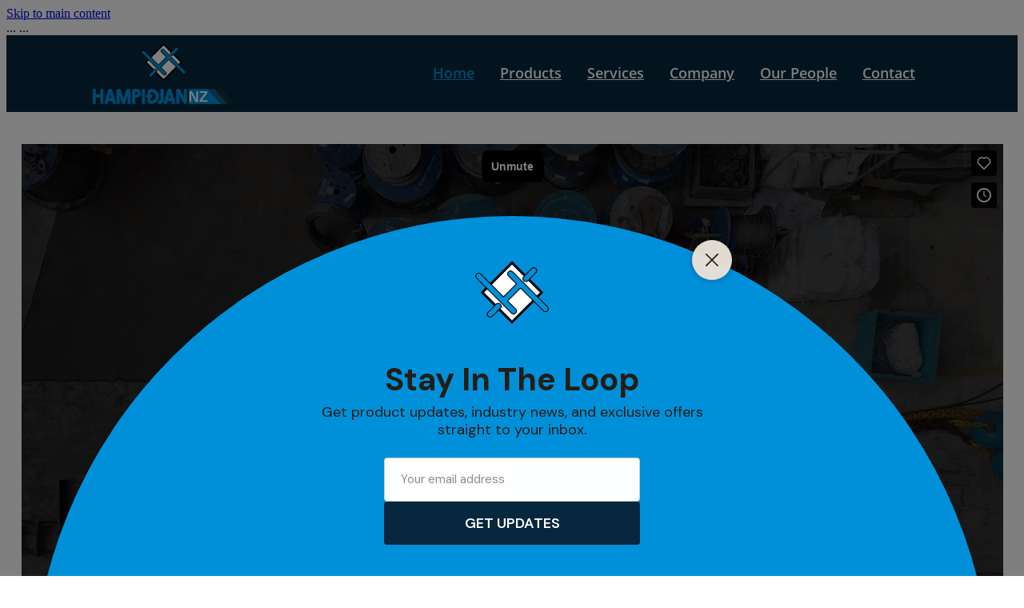

--- FILE ---
content_type: text/html; charset=UTF-8
request_url: https://www.hampidjan.co.nz/
body_size: 20648
content:
<!-- Website made on Rocketspark -->
<!DOCTYPE html>
<!-- Blank -->
<html class="">
<head>
    <!-- Global site tag (gtag.js) - Google Analytics -->
                <script async src="https://www.googletagmanager.com/gtag/js?id=G-05WDVG2W7J"></script>
                <script>
                window.dataLayer = window.dataLayer || [];
                function gtag(){dataLayer.push(arguments);}
                gtag('js', new Date());
                gtag('config', 'G-05WDVG2W7J');
                </script>
                <!-- End Google Analytics -->
    <meta name='csrf-token' content='7891841b110ac1b0be4b4409ee0d5438'/>

            <meta name="robots" content="noindex">
    
    <meta http-equiv="Content-Type" content="text/html; charset=UTF-8"/>
    
    <title>Rope &amp; Netting Solutions | Hampidjan New Zealand |</title>
    <meta name="description" content="Explore Hampidjan NZ&rsquo;s customised rope &amp; netting solutions for fishing, aquaculture, marine, and construction industries. Trusted for durability, innovation &amp; expert service."/>
    <meta name="keywords" content="customised rope solutions, netting solutions, marine rope New Zealand, fishing nets NZ, construction rope, aquaculture netting, durable ropes, rope splicing, marine hardware solutions, industrial netting NZ"/>
        <link rel="icon" type="image/png" href="/images/favicon/favicon/crop192x192.png?v=20250312111222">
    <link rel="apple-touch-icon" href="/images/favicon/favicon/crop192x192.png?v=20250312111222"/>
    
    <script type="text/javascript" src="https://cdn.rocketspark.com/jquery-1.7.2.min.js?v=20260124153756"></script>
     <script> window.configs = {"development":"false","DEVELOPMENT":"false","requestType":"page","PREVIEW":"false","EDITOR":"false","template":"blank","navResizeTemplate":"","baseREMUnit":16,"screenSizes":{"t":{"fontSize":14,"contentWidth":400,"contentWidthOversize":400,"min":0,"max":400,"scale":0.7551,"subScale":0.95,"navScale":0.6,"legacy":false},"h":{"fontSize":16,"contentWidth":600,"contentWidthOversize":600,"min":0,"max":740,"scale":0.7551,"subScale":0.95,"navScale":0.6,"legacy":false},"s":{"fontSize":13,"contentWidth":740,"contentWidthOversize":740,"min":740,"max":1080,"scale":0.7959,"subScale":0.7959,"navScale":0.75,"legacy":false},"m":{"fontSize":16,"contentWidth":980,"contentWidthOversize":1080,"min":1080,"max":1460,"scale":1,"subScale":1,"navScale":1,"legacy":true},"l":{"fontSize":19,"contentWidth":1170,"contentWidthOversize":1300,"min":1460,"max":0,"scale":1.1938,"subScale":1.1938,"navScale":1.1,"legacy":false}},"publicURL":"https:\/\/www.hampidjan.co.nz","shortnameURL":"https:\/\/hampidjannz.rocketspark.co.nz","titleData":{"companyName":"Hampidjan NZ","position":"right","separator":" | "},"CONSOLE_OVERRIDE":true,"noZensmooth":true,"release":"2026.1.23","browserSupport":{"chrome":86,"firefox":78,"edge":86,"internet explorer":12,"ie":12,"opera":72,"edgeMobile":44,"safari":13,"samsung browser":12,"android":89},"siteAutoPopupSettings":"","globalisationEnabled":false,"analyticsMode":"GA4"}; </script> <link rel="stylesheet" href="https://cdn.rocketspark.com/_dist/css/auth~vendors.6da4c5858d05.bundle.css" type="text/css" media="all" /> <link rel="stylesheet" href="https://cdn.rocketspark.com/_dist/css/public.c96fdbea6cf7.bundle.css" type="text/css" media="all" /> <link rel="stylesheet" href="https://cdn.rocketspark.com/_dist/css/public~vendors.24ec0c1183a5.bundle.css" type="text/css" media="all" /> <link rel="stylesheet" href="https://cdn.rocketspark.com/_dist/css/dashboard~vendors.9c624b80e5b6.bundle.css" type="text/css" media="all" /> <link rel="preload" as="style" href="https://cdn.icomoon.io/181725/Rocketspark/style.css?8gzh5b" onload="this.onload=null;this.rel='stylesheet'"> <link rel="stylesheet" href="/node_modules/@rocketspark/flint-ui/dist/rocketspark/rocketspark.css?v=1769222276"> <link rel="stylesheet" href="/node_modules/@rocketspark/image-gallery/build/css/index.css"> <script type="text/javascript" src="https://cdn.rocketspark.com/_dist/js/public.min.v20260124153756.js" ></script> <script type="text/javascript" src="https://cdn.rocketspark.com/_dist/js/commons.e4656cd7293d.bundle.js" ></script> <script type="text/javascript" src="https://cdn.rocketspark.com/_dist/js/blog~vendors.33618b6145a5.bundle.js" ></script> <script type="text/javascript" src="https://cdn.rocketspark.com/_dist/js/shop~vendors.c0601673efb1.bundle.js" ></script> <script type="text/javascript" src="https://cdn.rocketspark.com/_dist/js/houston~vendors.938afeba088b.bundle.js" ></script> <script type="text/javascript" src="https://cdn.rocketspark.com/_dist/js/auth~vendors.1265b1c31cc3.bundle.js" ></script> <script type="text/javascript" src="https://cdn.rocketspark.com/_dist/js/dashboard~vendors.192675722bc3.bundle.js" ></script> <script type="text/javascript" src="https://cdn.rocketspark.com/_dist/js/blastoff~vendors.bb4f8a2101db.bundle.js" ></script> <script type="text/javascript" src="https://cdn.rocketspark.com/_dist/js/public~vendors.8820ff537e13.bundle.js" ></script> <script type="text/javascript" src="https://cdn.rocketspark.com/_dist/js/public.ffd6854062ae.bundle.js" ></script> <script type="module" src="https://nz.rs-cdn.com/node_modules/@rocketspark/flint-ui/dist/rocketspark/rocketspark.esm.js?v=1769222276"></script> <!--suppress ES6ConvertVarToLetConst --> <script> var detectedLogoWidth = localStorage.getItem('detectedLogoWidth'); if (detectedLogoWidth) { var style = document.createElement('style'); style.innerHTML = "@media all and (min-width: 740px) { #header #logo, #header .logo { width: " + detectedLogoWidth + '; } }'; document.head.appendChild(style); } </script> <link rel="stylesheet" href="https://nz.rs-cdn.com/site_files/43608/94440/css/css.css?v=20260114153618" type="text/css" media="all" title="dynamicstyle" /> <style type="text/css" media="screen" id="pagestyle"> @layer rs-base{._925853a1--100d2371{--button-group-background-color:#333;--button-group-text-color:#fff;--button-group-border-size:1px;--button-group-border-radius:21.875rem;--button-group-border-color:#333;--button-group-font-weight:600;--button-group-font-family:jtcj;--button-group-font-style:normal;--button-group-hover-background-color:#333;--button-group-hover-text-color:#fff;--button-group-hover-border-color:#333;--button-group-font-size:1rem;--button-group-mobile-font-size:1rem;--button-group-letter-spacing:0em;--button-group-line-height:1.2;--button-group-text-transform:none;--button-group-padding:1rem 1.5em;--button-group-centered-text:center;--button-group-display:inline-flex;--button-group-width:auto;--button-group-min-width:4.375rem;--button-group-max-width:unset}}@layer rs-variants{._7c78bdb9--100d2371 ._925853a1{--button-group-font-size:1rem;--button-group-mobile-font-size:1rem;--button-group-letter-spacing:0em;--button-group-line-height:1.2;--button-group-text-transform:none;--button-group-border-radius:21.875rem;--button-group-padding:1rem 1.5em;--button-group-display:inline-flex;--button-group-width:auto;--button-group-min-width:4.375rem;--button-group-max-width:unset}}@layer rs-base{._925853a1--4ccffe61{--button-group-background-color:rgb(var(--website-brand-9d876989-81e7-41bc-a52e-3d35eb402916)/1);--button-group-text-color:#fff;--button-group-border-size:0px;--button-group-border-radius:.25rem;--button-group-border-color:#fff;--button-group-font-weight:600;--button-group-font-family:jtcj;--button-group-font-style:normal;--button-group-hover-background-color:#0072bc;--button-group-hover-text-color:#fff;--button-group-hover-border-color:#e1e1e1;--button-group-font-size:1rem;--button-group-mobile-font-size:1rem;--button-group-letter-spacing:0em;--button-group-line-height:1.5;--button-group-text-transform:none;--button-group-padding:1rem 1.5em;--button-group-centered-text:center;--button-group-display:inline-flex;--button-group-width:auto;--button-group-min-width:4.375rem;--button-group-max-width:unset}}@layer rs-variants{._7c78bdb9--4ccffe61 ._925853a1{--button-group-font-size:1rem;--button-group-mobile-font-size:1rem;--button-group-letter-spacing:0em;--button-group-line-height:1.5;--button-group-text-transform:none;--button-group-border-radius:.25rem;--button-group-padding:1rem 1.5em;--button-group-display:inline-flex;--button-group-width:auto;--button-group-min-width:4.375rem;--button-group-max-width:unset}}@layer rs-base{._925853a1--e68caed8{--button-group-background-color:rgb(var(--website-brand-9d8769a7-8586-4511-97f5-908ef0c908c7)/1);--button-group-text-color:#fff;--button-group-border-size:0px;--button-group-border-radius:.25rem;--button-group-border-color:#fff;--button-group-font-weight:600;--button-group-font-family:jtcj;--button-group-font-style:normal;--button-group-hover-background-color:#000a21;--button-group-hover-text-color:#fff;--button-group-hover-border-color:#e1e1e1;--button-group-font-size:1rem;--button-group-mobile-font-size:1rem;--button-group-letter-spacing:0em;--button-group-line-height:1.5;--button-group-text-transform:none;--button-group-padding:1rem 1.5em;--button-group-centered-text:center;--button-group-display:inline-flex;--button-group-width:auto;--button-group-min-width:4.375rem;--button-group-max-width:unset}}@layer rs-variants{._7c78bdb9--e68caed8 ._925853a1{--button-group-font-size:1rem;--button-group-mobile-font-size:1rem;--button-group-letter-spacing:0em;--button-group-line-height:1.5;--button-group-text-transform:none;--button-group-border-radius:.25rem;--button-group-padding:1rem 1.5em;--button-group-display:inline-flex;--button-group-width:auto;--button-group-min-width:4.375rem;--button-group-max-width:unset}}@layer rs-base{._925853a1--7f4ee174{--button-group-background-color:rgb(var(--website-brand-9d8769a7-8586-4511-97f5-908ef0c908c7)/1);--button-group-text-color:#fff;--button-group-border-size:0px;--button-group-border-radius:.25rem;--button-group-border-color:rgba(0,0,0,0);--button-group-font-weight:600;--button-group-font-family:jtcj;--button-group-font-style:normal;--button-group-hover-background-color:#000a21;--button-group-hover-text-color:#fff;--button-group-hover-border-color:#1e1e1e;--button-group-font-size:1rem;--button-group-mobile-font-size:1rem;--button-group-letter-spacing:0em;--button-group-line-height:1.5;--button-group-text-transform:none;--button-group-padding:1rem 1.5em;--button-group-centered-text:center;--button-group-display:inline-flex;--button-group-width:auto;--button-group-min-width:4.375rem;--button-group-max-width:unset}}@layer rs-variants{._7c78bdb9--7f4ee174 ._925853a1{--button-group-font-size:1rem;--button-group-mobile-font-size:1rem;--button-group-letter-spacing:0em;--button-group-line-height:1.5;--button-group-text-transform:none;--button-group-border-radius:.25rem;--button-group-padding:1rem 1.5em;--button-group-display:inline-flex;--button-group-width:auto;--button-group-min-width:4.375rem;--button-group-max-width:unset}}@layer rs-base{._925853a1--b2188376{--button-group-background-color:rgb(var(--website-brand-9d876989-81e7-41bc-a52e-3d35eb402916)/1);--button-group-text-color:#fff;--button-group-border-size:0px;--button-group-border-radius:.25rem;--button-group-border-color:rgb(var(--website-brand-9d876989-81e7-41bc-a52e-3d35eb402916)/1);--button-group-font-weight:600;--button-group-font-family:jtcj;--button-group-font-style:normal;--button-group-hover-background-color:#323232;--button-group-hover-text-color:transparent;--button-group-hover-border-color:#323232;--button-group-font-size:1.125rem;--button-group-mobile-font-size:1rem;--button-group-letter-spacing:0em;--button-group-line-height:1;--button-group-text-transform:none;--button-group-padding:.7em .95em;--button-group-centered-text:center;--button-group-display:inline-flex;--button-group-width:auto;--button-group-min-width:4.375rem;--button-group-max-width:unset}}@layer rs-variants{._7c78bdb9--b2188376 ._925853a1{--button-group-font-size:1.125rem;--button-group-mobile-font-size:1rem;--button-group-letter-spacing:0em;--button-group-line-height:1;--button-group-text-transform:none;--button-group-border-radius:.25rem;--button-group-padding:.7em .95em;--button-group-display:inline-flex;--button-group-width:auto;--button-group-min-width:4.375rem;--button-group-max-width:unset}}@layer rs-base{._925853a1--c5d75d11{--button-group-background-color:rgb(var(--website-brand-9d876989-81e7-41bc-a52e-3d35eb402916)/1);--button-group-text-color:#fff;--button-group-border-size:0px;--button-group-border-radius:.25rem;--button-group-border-color:#fff;--button-group-font-weight:600;--button-group-font-family:jtcj;--button-group-font-style:normal;--button-group-hover-background-color:#0072bc;--button-group-hover-text-color:#fff;--button-group-hover-border-color:#0072bc;--button-group-font-size:1rem;--button-group-mobile-font-size:1rem;--button-group-letter-spacing:0em;--button-group-line-height:1.5;--button-group-text-transform:none;--button-group-padding:1rem 1.5em;--button-group-centered-text:center;--button-group-display:inline-flex;--button-group-width:auto;--button-group-min-width:4.375rem;--button-group-max-width:unset}}@layer rs-variants{._7c78bdb9--c5d75d11 ._925853a1{--button-group-font-size:1rem;--button-group-mobile-font-size:1rem;--button-group-letter-spacing:0em;--button-group-line-height:1.5;--button-group-text-transform:none;--button-group-border-radius:.25rem;--button-group-padding:1rem 1.5em;--button-group-display:inline-flex;--button-group-width:auto;--button-group-min-width:4.375rem;--button-group-max-width:unset}}@layer rs-base{._925853a1--eea388d2{--button-group-background-color:transparent;--button-group-text-color:rgb(var(--website-brand-9d876989-81e7-41bc-a52e-3d35eb402916)/1);--button-group-border-size:0px;--button-group-border-radius:.25rem;--button-group-border-color:rgb(var(--website-brand-9d876989-81e7-41bc-a52e-3d35eb402916)/1);--button-group-font-weight:600;--button-group-font-family:jtcj;--button-group-font-style:normal;--button-group-hover-background-color:transparent;--button-group-hover-text-color:rgb(var(--website-brand-9d876989-81e7-41bc-a52e-3d35eb402916)/1);--button-group-hover-border-color:#0072bc;--button-group-font-size:1rem;--button-group-mobile-font-size:1rem;--button-group-letter-spacing:0em;--button-group-line-height:1.5;--button-group-text-transform:none;--button-group-padding:1rem 1.5em;--button-group-centered-text:center;--button-group-display:inline-flex;--button-group-width:auto;--button-group-min-width:4.375rem;--button-group-max-width:unset}}@layer rs-variants{._7c78bdb9--eea388d2 ._925853a1{--button-group-font-size:1rem;--button-group-mobile-font-size:1rem;--button-group-letter-spacing:0em;--button-group-line-height:1.5;--button-group-text-transform:none;--button-group-border-radius:.25rem;--button-group-padding:1rem 1.5em;--button-group-display:inline-flex;--button-group-width:auto;--button-group-min-width:4.375rem;--button-group-max-width:unset}}@layer rs-base{._925853a1:hover{background-color:var(--button-group-hover-background-color);color:var(--button-group-hover-text-color);box-shadow:inset 0 0 0 var(--button-group-border-size) var(--button-group-hover-border-color)}._925853a1{box-sizing:border-box;border:none;outline:none;cursor:pointer;align-items:center;font-smoothing:antialiased;-webkit-font-smoothing:antialiased;justify-content:var(--button-group-centered-text);text-align:var(--button-group-centered-text);background-color:var(--button-group-background-color);color:var(--button-group-text-color);box-shadow:inset 0 0 0 var(--button-group-border-size) var(--button-group-border-color);border-radius:var(--button-group-border-radius);padding:var(--button-group-padding);font-family:var(--button-group-font-family);font-weight:var(--button-group-font-weight);font-style:var(--button-group-font-style);font-size:var(--button-group-font-size);text-transform:var(--button-group-text-transform);letter-spacing:var(--button-group-letter-spacing);transition:background-color .15s ease-out,color .15s ease-out,border-color .15s ease-out;line-height:var(--button-group-line-height);display:var(--button-group-display);width:var(--button-group-width);max-width:var(--button-group-max-width);min-width:var(--button-group-min-width);word-wrap:break-word;min-height:calc(var(--button-group-font-size)*var(--button-group-line-height))}@media (max-width:41.6875rem){._925853a1{font-size:var(--button-group-mobile-font-size)}}}._f1dcfe40{display:flex;flex-wrap:wrap;gap:.5rem;align-items:center;align-self:stretch}._4b0152f0{display:inline-block;width:auto;max-width:none;min-width:4.375rem;text-align:center;white-space:nowrap;text-decoration:none}._766d9222{justify-content:start}._3d1a6c78{justify-content:center}._774d5a3c{justify-content:end}._252144ef{padding:1.25rem;overflow:hidden;box-sizing:border-box;width:75%;position:absolute;z-index:2;left:50%;transform:translateX(-50%);top:10%;pointer-events:none;opacity:0;background-color:var(--button-group-background-color);font-smoothing:antialiased;-webkit-font-smoothing:antialiased}._8dce7e5f{position:absolute;top:0;left:0;width:100%;height:100%;z-index:1;opacity:0;pointer-events:none}._2c899cee{pointer-events:auto}._9df0276b{font-size:1.125rem;line-height:1.2em;padding-left:2.1875rem;word-wrap:break-word}._9df0276b svg{width:1.5rem;height:1.1875rem;position:absolute;top:50%;transform:translateY(-50%);translate:-2.5rem 0;fill:var(--button-group-text-color)}._a6990dac{display:inline-flex;align-items:center;justify-content:space-between;gap:.5rem}._a6990dac:hover ._611ce439{background-color:var(--button-group-hover-text-color)}._a6990dac:hover ._611ce439 svg{fill:var(--button-group-hover-background-color)}._611ce439{border-radius:var(--button-group-border-radius);background-color:var(--button-group-text-color);padding:.125rem .375rem;transition:background .25s linear;display:inline-flex;align-items:center;line-height:1rem;gap:.25rem}._611ce439 svg{height:8PX;fill:var(--button-group-background-color)}._a6990dac:hover ._6e81833f{color:var(--button-group-hover-background-color)}._6e81833f{font-family:arial;text-transform:uppercase;font-size:.6875rem;font-weight:700;color:var(--button-group-background-color);position:relative;transition:background .25s linear;letter-spacing:initial}._2c8f55ae{display:inline-flex;transition:background .25s linear}._a6990dac:hover ._ab36743f svg{fill:var(--content-background-color)}._ab36743f svg{fill:var(--content-background-color)}._a6990dac:hover ._e43b9f01{color:var(--content-background-color)}._e43b9f01{color:var(--content-background-color)}._9cefdf70 ._ce3b2903{width:auto}._9cefdf70 ._611ce439{display:none}._7720d2f9:not(:focus-visible){position:absolute;left:-1px;top:auto;width:1px;height:1px;overflow:hidden;padding:0;clip:rect(1px,1px,1px,1px);clip-path:inset(50%);margin:-1px}body.auth ._7720d2f9:focus-visible{top:3.625rem}._7720d2f9:focus-visible{position:absolute;width:auto;height:auto;z-index:2000;left:.5rem;top:.5rem;clip:unset;clip-path:unset;font-size:1rem;padding:.75rem 1.25rem}._254b5c18:focus-visible{background-color:#244fb6;color:#fff;border-radius:.25rem}._254b5c18:hover{background-color:#1c3f91}.stack-group[data-id="9f03be17-e890-46aa-a418-9bcd76df7c9d"]{background-color:#f0f0f0}.stack-group[data-id="9f03be17-e890-46aa-a418-9bcd76df7c9d"]{--stack-group-arrow:var(--p-font-color)}.stack-group[data-id="9f03be17-e890-46aa-a418-9bcd76df7c9d"] .stack-group__arrow-icon svg path{fill:var(--stack-group-arrow)}.nsdgd-upp42{--stack-design-padding-top:0;--stack-design-padding-bottom:0;padding-top:var(--stack-design-padding-top,0);padding-bottom:var(--stack-design-padding-bottom,0);--stack-design-column-gap:0;--stack-design-padding-left:0;--stack-design-padding-right:0}.nsdgd-upp42 .column-container{gap:var(--stack-design-column-gap,0)}.nsdgd-upp42 .stack-inner{padding-left:var(--stack-design-padding-left,0);padding-right:var(--stack-design-padding-right,0)}@media screen and (max-width:740px){.stack.nsdgd-upp42 .column{padding-top:8px;padding-bottom:8px;padding-left:24px;padding-right:24px}.stack.nsdgd-upp42{margin-top:0;margin-bottom:0;--stack-design-mobile-padding-top:.5rem;--stack-design-mobile-padding-bottom:.5rem;padding-top:var(--stack-design-mobile-padding-top,0);padding-bottom:var(--stack-design-mobile-padding-bottom,0);--stack-design-mobile-padding-left:0;--stack-design-mobile-padding-right:0}.stack.nsdgd-upp42 .column-container{gap:0}.stack.nsdgd-upp42 .stack-inner{padding-left:var(--stack-design-mobile-padding-left,0);padding-right:var(--stack-design-mobile-padding-right,0)}}._1100af70--88b5648d{--fluid-width:24}._4993ced5--88b5648d{flex:0 1 calc(100%/(var(--grid-size,24)/var(--fluid-width,8)))}.nsdgd-7ned9{--stack-design-padding-top:1.563rem;--stack-design-padding-bottom:0;padding-top:var(--stack-design-padding-top,0);padding-bottom:var(--stack-design-padding-bottom,0);--stack-design-column-gap:0;--stack-design-padding-left:0;--stack-design-padding-right:5.188rem}.nsdgd-7ned9 .column-container{gap:var(--stack-design-column-gap,0)}.nsdgd-7ned9 .stack-inner{padding-left:var(--stack-design-padding-left,0);padding-right:var(--stack-design-padding-right,0)}@media screen and (max-width:740px){.stack.nsdgd-7ned9 .column{padding-top:8px;padding-bottom:8px;padding-left:24px;padding-right:24px}.stack.nsdgd-7ned9{margin-top:0;margin-bottom:0;--stack-design-mobile-padding-top:.5rem;--stack-design-mobile-padding-bottom:.5rem;padding-top:var(--stack-design-mobile-padding-top,0);padding-bottom:var(--stack-design-mobile-padding-bottom,0);--stack-design-mobile-padding-left:0;--stack-design-mobile-padding-right:0}.stack.nsdgd-7ned9 .column-container{gap:0}.stack.nsdgd-7ned9 .stack-inner{padding-left:var(--stack-design-mobile-padding-left,0);padding-right:var(--stack-design-mobile-padding-right,0)}}#main_body .stack.nsdgd-7ned9 .block h1{color:rgb(var(--website-brand-9d876989-81e7-41bc-a52e-3d35eb402916)/1);font-size:2rem}#main_body .stack.nsdgd-7ned9 .accordion-block .accordion-block__item-icon--h1 svg path{fill:rgb(var(--website-brand-9d876989-81e7-41bc-a52e-3d35eb402916)/1)}#main_body .stack.nsdgd-7ned9 .block h1.heading{color:rgb(var(--website-brand-9d876989-81e7-41bc-a52e-3d35eb402916)/1)}#main_body .stack.nsdgd-7ned9 .block h1.heading a{color:rgb(var(--website-brand-9d876989-81e7-41bc-a52e-3d35eb402916)/1)}#main_body .stack.nsdgd-7ned9 .accordion-block .accordion-block__item-icon--h1 svg{width:2rem;height:2rem}#main_body .stack.nsdgd-7ned9 .accordion-block .accordion-block__item-icon--h2 svg{width:1.5rem;height:1.5rem}#main_body .stack.nsdgd-7ned9 .block h2{font-size:1.5rem}#main_body .stack.nsdgd-7ned9 .accordion-block .accordion-block__item-icon--h3 svg{width:1.25rem;height:1.25rem}#main_body .stack.nsdgd-7ned9 .block h3{font-size:1.25rem}#main_body .stack.nsdgd-7ned9 .block .p-font:not(.picture-subtitle){color:rgb(var(--website-brand-9d8769a7-8586-4511-97f5-908ef0c908c7)/1);font-size:1.25rem;font-family:bgcr;font-weight:400;font-style:normal}#main_body .stack.nsdgd-7ned9 .accordion-block .accordion-block__item-icon--.p-font:not(.picture-subtitle) svg path{fill:rgb(var(--website-brand-9d8769a7-8586-4511-97f5-908ef0c908c7)/1)}#main_body .stack.nsdgd-7ned9 .block .p-font:not(.picture-subtitle).heading{color:rgb(var(--website-brand-9d8769a7-8586-4511-97f5-908ef0c908c7)/1)}#main_body .stack.nsdgd-7ned9 .block .p-font:not(.picture-subtitle).heading a{color:rgb(var(--website-brand-9d8769a7-8586-4511-97f5-908ef0c908c7)/1)}#main_body .stack.nsdgd-7ned9 .accordion-block .accordion-block__item-icon--.p-font:not(.picture-subtitle) svg{width:1.25rem;height:1.25rem}#main_body .stack.nsdgd-7ned9 #main_body .blog_post_holder .blog_readmore{color:rgb(var(--website-brand-9d8769a7-8586-4511-97f5-908ef0c908c7)/1)}#main_body .stack.nsdgd-7ned9 .p-font-colour{color:rgb(var(--website-brand-9d8769a7-8586-4511-97f5-908ef0c908c7)/1)}.stack.nsdgd-7ned9 .file_upload_block .file-download-arrow{background:rgb(var(--website-brand-9d8769b5-d9ed-4256-b57c-52ffc734991e)/1)}#main_body .stack.nsdgd-7ned9 .site-button{color:rgb(var(--website-brand-9d8769b5-d9ed-4256-b57c-52ffc734991e)/1);box-shadow:none;background:rgb(var(--website-brand-9d8769a7-8586-4511-97f5-908ef0c908c7)/1);border-radius:.25rem;display:inline-block;line-height:1.2;width:auto;min-width:none;max-width:none;padding:1rem 1.5em}#main_body .stack.nsdgd-7ned9 .button-content{box-shadow:none;background:rgb(var(--website-brand-9d8769a7-8586-4511-97f5-908ef0c908c7)/1);color:rgb(var(--website-brand-9d8769b5-d9ed-4256-b57c-52ffc734991e)/1);border-radius:.25rem;display:inline-block;line-height:1.2;width:auto;min-width:none;max-width:none;padding:1rem 1.5em}.stack.nsdgd-7ned9 .file_upload_block .file-download-arrow .file-download-ext{color:rgb(var(--website-brand-9d8769a7-8586-4511-97f5-908ef0c908c7)/1)}.stack.nsdgd-7ned9 .file_upload_block .file-download-arrow svg path{fill:rgb(var(--website-brand-9d8769a7-8586-4511-97f5-908ef0c908c7)/1)}#main_body .stack.nsdgd-7ned9 .button-content.file-upload-container{padding:1rem 1.042em;width:100%;max-width:21.875rem}#main_body .stack.nsdgd-7ned9 .button-content.file-upload-container .file-download-arrow{display:block}#main_body .stack.nsdgd-7ned9 .button-content.file-upload-container .file-download-text{padding-right:4.35em;line-height:1.5em}@media only screen and (min-width:740px){#main_body .stack.nsdgd-7ned9 .button-content:hover{background:rgba(0,10,33,1);color:rgb(var(--website-brand-9d8769b5-d9ed-4256-b57c-52ffc734991e)/1)}#main_body .stack.nsdgd-7ned9 .site-button:hover{background:rgba(0,10,33,1);color:rgb(var(--website-brand-9d8769b5-d9ed-4256-b57c-52ffc734991e)/1)}.stack.nsdgd-7ned9 .file_upload_block .file-upload-container:hover .file-download-arrow svg path{fill:rgb(var(--website-brand-9d8769a7-8586-4511-97f5-908ef0c908c7)/1)}}@media only screen and (max-width:740px){html:not(.responsive-disabled) #main_body .stack.nsdgd-7ned9 .accordion-block .accordion-block__item-icon--h1 svg{width:1.5rem;height:1.5rem}html:not(.responsive-disabled) #main_body .stack.nsdgd-7ned9 .block h1{font-size:1.5rem}html:not(.responsive-disabled) #main_body .stack.nsdgd-7ned9 .accordion-block .accordion-block__item-icon--h2 svg{width:1.25rem;height:1.25rem}html:not(.responsive-disabled) #main_body .stack.nsdgd-7ned9 .block h2{font-size:1.25rem}html:not(.responsive-disabled) #main_body .stack.nsdgd-7ned9 .accordion-block .accordion-block__item-icon--h3 svg{width:1.125rem;height:1.125rem}html:not(.responsive-disabled) #main_body .stack.nsdgd-7ned9 .block h3{font-size:1.125rem}html:not(.responsive-disabled) .stack.nsdgd-7ned9 .file_upload_block .file-upload-container:hover .file-download-arrow svg path{fill:rgb(var(--website-brand-9d8769a7-8586-4511-97f5-908ef0c908c7)/1)}}._1100af70--860a4c4a{--fluid-width:24}._4993ced5--860a4c4a{flex:0 1 calc(100%/(var(--grid-size,24)/var(--fluid-width,8)))}.nsdgd-gdgaj{margin-top:0;margin-bottom:0;--stack-design-padding-top:1.563rem;--stack-design-padding-bottom:1.563rem;padding-top:var(--stack-design-padding-top,0);padding-bottom:var(--stack-design-padding-bottom,0);--stack-design-column-gap:0;--stack-design-padding-left:0;--stack-design-padding-right:0}.nsdgd-gdgaj .column{padding-left:55px;padding-right:55px}.nsdgd-gdgaj .column-container{gap:var(--stack-design-column-gap,0)}.nsdgd-gdgaj .stack-inner{padding-left:var(--stack-design-padding-left,0);padding-right:var(--stack-design-padding-right,0)}@media screen and (max-width:740px){.stack.nsdgd-gdgaj .column{padding-top:8px;padding-bottom:8px;padding-left:20px;padding-right:20px}.stack.nsdgd-gdgaj{margin-top:0;margin-bottom:0;--stack-design-mobile-padding-top:.5rem;--stack-design-mobile-padding-bottom:.5rem;padding-top:var(--stack-design-mobile-padding-top,0);padding-bottom:var(--stack-design-mobile-padding-bottom,0);--stack-design-mobile-padding-left:0;--stack-design-mobile-padding-right:0}.stack.nsdgd-gdgaj .column-container{gap:0}.stack.nsdgd-gdgaj .stack-inner{padding-left:var(--stack-design-mobile-padding-left,0);padding-right:var(--stack-design-mobile-padding-right,0)}}.stack .column.column--has-no-top-bottom-spacing ._982f9e32:only-child{padding-top:0;padding-bottom:0}._0884a393{aspect-ratio:var(--aspect-ratio)}._01cee16c{overflow:hidden;width:100%;height:100%}._1100af70--0e097dab{--fluid-width:24}._4993ced5--0e097dab{flex:0 1 calc(100%/(var(--grid-size,24)/var(--fluid-width,8)))}.nsdgd-euz78{--stack-design-padding-top:0;--stack-design-padding-bottom:0;padding-top:var(--stack-design-padding-top,0);padding-bottom:var(--stack-design-padding-bottom,0);--stack-design-column-gap:4.063rem;--stack-design-padding-left:0;--stack-design-padding-right:0}.nsdgd-euz78 .column-container{gap:var(--stack-design-column-gap,0)}.nsdgd-euz78 .stack-inner{padding-left:var(--stack-design-padding-left,0);padding-right:var(--stack-design-padding-right,0)}@media screen and (max-width:740px){.stack.nsdgd-euz78 .column{padding-top:8px;padding-bottom:8px;padding-left:24px;padding-right:24px}.stack.nsdgd-euz78{margin-top:0;margin-bottom:0;--stack-design-mobile-padding-top:0;--stack-design-mobile-padding-bottom:0;padding-top:var(--stack-design-mobile-padding-top,0);padding-bottom:var(--stack-design-mobile-padding-bottom,0);--stack-design-mobile-padding-left:0;--stack-design-mobile-padding-right:0}.stack.nsdgd-euz78 .column-container{gap:0}.stack.nsdgd-euz78 .stack-inner{padding-left:var(--stack-design-mobile-padding-left,0);padding-right:var(--stack-design-mobile-padding-right,0)}}#main_body .stack.nsdgd-euz78 .accordion-block .accordion-block__item-icon--h2 svg{width:2rem;height:2rem}#main_body .stack.nsdgd-euz78 .block h2{font-size:2rem}#main_body .stack.nsdgd-euz78 .block h3{color:rgb(var(--website-brand-9d876989-81e7-41bc-a52e-3d35eb402916)/1);font-size:1.75rem}#main_body .stack.nsdgd-euz78 .accordion-block .accordion-block__item-icon--h3 svg path{fill:rgb(var(--website-brand-9d876989-81e7-41bc-a52e-3d35eb402916)/1)}#main_body .stack.nsdgd-euz78 .block h3.heading{color:rgb(var(--website-brand-9d876989-81e7-41bc-a52e-3d35eb402916)/1)}#main_body .stack.nsdgd-euz78 .block h3.heading a{color:rgb(var(--website-brand-9d876989-81e7-41bc-a52e-3d35eb402916)/1)}#main_body .stack.nsdgd-euz78 .accordion-block .accordion-block__item-icon--h3 svg{width:1.75rem;height:1.75rem}#main_body .stack.nsdgd-euz78 .block .p-font:not(.picture-subtitle){line-height:1.5em}#main_body .stack.nsdgd-euz78 .text_block .text_block_text a{color:rgb(var(--website-brand-9d8769a7-8586-4511-97f5-908ef0c908c7)/1)}#main_body .stack.nsdgd-euz78 .text_block .text_block_text a:visited{color:rgb(var(--website-brand-9d8769a7-8586-4511-97f5-908ef0c908c7)/1)}#main_body .stack.nsdgd-euz78 .accordion-block .accordion-block__item-content a{color:rgb(var(--website-brand-9d8769a7-8586-4511-97f5-908ef0c908c7)/1)}#main_body .stack.nsdgd-euz78 .accordion-block .accordion-block__item-content a:visited{color:rgb(var(--website-brand-9d8769a7-8586-4511-97f5-908ef0c908c7)/1)}#main_body .stack.nsdgd-euz78 .text-link-colour{color:rgb(var(--website-brand-9d8769a7-8586-4511-97f5-908ef0c908c7)/1)}#main_body .stack.nsdgd-euz78 .text-link-colour svg{fill:rgb(var(--website-brand-9d8769a7-8586-4511-97f5-908ef0c908c7)/1)}#main_body .stack.nsdgd-euz78{--accessibility-outline-color:rgb(var(--website-brand-9d8769a7-8586-4511-97f5-908ef0c908c7)/1)}#main_body .stack.nsdgd-euz78 .button-content{box-shadow:none;background:rgb(var(--website-brand-9d8769a7-8586-4511-97f5-908ef0c908c7)/1);border-radius:.25rem;display:inline-block;line-height:1.2;width:auto;min-width:none;max-width:none;padding:1rem 1.5em}#main_body .stack.nsdgd-euz78 .site-button{box-shadow:none;background:rgb(var(--website-brand-9d8769a7-8586-4511-97f5-908ef0c908c7)/1);border-radius:.25rem;display:inline-block;line-height:1.2;width:auto;min-width:none;max-width:none;padding:1rem 1.5em}.stack.nsdgd-euz78 .file_upload_block .file-download-arrow .file-download-ext{color:rgb(var(--website-brand-9d8769a7-8586-4511-97f5-908ef0c908c7)/1)}.stack.nsdgd-euz78 .file_upload_block .file-download-arrow svg path{fill:rgb(var(--website-brand-9d8769a7-8586-4511-97f5-908ef0c908c7)/1)}#main_body .stack.nsdgd-euz78 .button-content.file-upload-container{padding:1rem 1.042em;width:100%;max-width:21.875rem}#main_body .stack.nsdgd-euz78 .button-content.file-upload-container .file-download-arrow{display:block}#main_body .stack.nsdgd-euz78 .button-content.file-upload-container .file-download-text{padding-right:4.35em;line-height:1.5em}@media only screen and (min-width:740px){#main_body .stack.nsdgd-euz78 .button-content:hover{background:rgba(0,10,33,1)}#main_body .stack.nsdgd-euz78 .site-button:hover{background:rgba(0,10,33,1)}.stack.nsdgd-euz78 .file_upload_block .file-upload-container:hover .file-download-arrow svg path{fill:rgb(var(--website-brand-9d8769a7-8586-4511-97f5-908ef0c908c7)/1)}}@media only screen and (max-width:740px){html:not(.responsive-disabled) .stack.nsdgd-euz78 .file_upload_block .file-upload-container:hover .file-download-arrow svg path{fill:rgb(var(--website-brand-9d8769a7-8586-4511-97f5-908ef0c908c7)/1)}}._1100af70--9d96d353{--fluid-width:11}._4993ced5--9d96d353{flex:0 1 calc(100%/(var(--grid-size,24)/var(--fluid-width,8)))}._1100af70--e00f9ea4{--fluid-width:13}._4993ced5--e00f9ea4{flex:0 1 calc(100%/(var(--grid-size,24)/var(--fluid-width,8)))}._1100af70--7a929b86{--fluid-width:24}._4993ced5--7a929b86{flex:0 1 calc(100%/(var(--grid-size,24)/var(--fluid-width,8)))}._1100af70--c197c0ed{--fluid-width:24}._4993ced5--c197c0ed{flex:0 1 calc(100%/(var(--grid-size,24)/var(--fluid-width,8)))}._1100af70--4c1bfd7c{--fluid-width:6}._4993ced5--4c1bfd7c{flex:0 1 calc(100%/(var(--grid-size,24)/var(--fluid-width,8)))}._1100af70--34e768b3{--fluid-width:6}._4993ced5--34e768b3{flex:0 1 calc(100%/(var(--grid-size,24)/var(--fluid-width,8)))}._1100af70--94e65620{--fluid-width:6}._4993ced5--94e65620{flex:0 1 calc(100%/(var(--grid-size,24)/var(--fluid-width,8)))}._1100af70--63b30603{--fluid-width:6}._4993ced5--63b30603{flex:0 1 calc(100%/(var(--grid-size,24)/var(--fluid-width,8)))}._1100af70--64dd1589{--fluid-width:12}._4993ced5--64dd1589{flex:0 1 calc(100%/(var(--grid-size,24)/var(--fluid-width,8)))}._1100af70--fef4345a{--fluid-width:12}._4993ced5--fef4345a{flex:0 1 calc(100%/(var(--grid-size,24)/var(--fluid-width,8)))}._1100af70--174d816d{--fluid-width:12}._4993ced5--174d816d{flex:0 1 calc(100%/(var(--grid-size,24)/var(--fluid-width,8)))}._1100af70--3cd7ab38{--fluid-width:12}._4993ced5--3cd7ab38{flex:0 1 calc(100%/(var(--grid-size,24)/var(--fluid-width,8)))}._1100af70--ab5ad009{--fluid-width:18}._4993ced5--ab5ad009{flex:0 1 calc(100%/(var(--grid-size,24)/var(--fluid-width,8)))}._1100af70--faa99319{--fluid-width:24}._4993ced5--faa99319{flex:0 1 calc(100%/(var(--grid-size,24)/var(--fluid-width,8)))}._1100af70--76675047{--fluid-width:24}._4993ced5--76675047{flex:0 1 calc(100%/(var(--grid-size,24)/var(--fluid-width,8)))}._1100af70--2f5901b3{--fluid-width:24}._4993ced5--2f5901b3{flex:0 1 calc(100%/(var(--grid-size,24)/var(--fluid-width,8)))}._1100af70--5664250d{--fluid-width:24}._4993ced5--5664250d{flex:0 1 calc(100%/(var(--grid-size,24)/var(--fluid-width,8)))}._1100af70--71290741{--fluid-width:24}._4993ced5--71290741{flex:0 1 calc(100%/(var(--grid-size,24)/var(--fluid-width,8)))}._1100af70--33156d79{--fluid-width:24}._4993ced5--33156d79{flex:0 1 calc(100%/(var(--grid-size,24)/var(--fluid-width,8)))}._1100af70--6695e5cb{--fluid-width:5}._4993ced5--6695e5cb{flex:0 1 calc(100%/(var(--grid-size,24)/var(--fluid-width,8)))}._1100af70--38b3c82d{--fluid-width:5}._4993ced5--38b3c82d{flex:0 1 calc(100%/(var(--grid-size,24)/var(--fluid-width,8)))}._1100af70--162551f0{--fluid-width:5}._4993ced5--162551f0{flex:0 1 calc(100%/(var(--grid-size,24)/var(--fluid-width,8)))}._1100af70--d23d5c80{--fluid-width:5}._4993ced5--d23d5c80{flex:0 1 calc(100%/(var(--grid-size,24)/var(--fluid-width,8)))}._1100af70--a2469cf0{--fluid-width:5}._4993ced5--a2469cf0{flex:0 1 calc(100%/(var(--grid-size,24)/var(--fluid-width,8)))}._5d5af514{--grid-size:24}._ac00c56e--a864e887{width:auto;height:100%}._ac00c56e--a864e887{transform-origin:50.000000% 50.000000%}._0884a393--a864e887{--aspect-ratio:1.5}._ac00c56e--a864e887{transform:scale(1)} </style> <link rel="preload" href="https://nz.rs-cdn.com/site_files/43608/assets/page/page504277_deferred.css?v=20260119234346" as="style" onload="this.onload=null;this.rel='stylesheet'" /> <meta name="viewport" content="width=device-width, initial-scale=1"> 
            <script defer type="text/javascript" src="//use.typekit.net/ik/[base64].js"></script>
<!-- Google tag (gtag.js) -->
<script async src="https://www.googletagmanager.com/gtag/js?id=G-05WDVG2W7J"></script>
<script>
  window.dataLayer = window.dataLayer || [];
  function gtag(){dataLayer.push(arguments);}
  gtag('js', new Date());

  gtag('config', 'G-05WDVG2W7J');
</script>
<meta property="og:image" content="https://dzpdbgwih7u1r.cloudfront.net/9d87639a-c074-4296-b1af-2cbd29534aa5/9d8795c5-b778-4e9c-bb57-621960c10b52/9ecd6f04-aca0-4ac8-acd9-0916a2c99c40/w1200h800-DSC_6826%20%28Custom%29.jpg">
<meta property="og:image" content="https://dzpdbgwih7u1r.cloudfront.net/9d87639a-c074-4296-b1af-2cbd29534aa5/9db3cff0-b72b-4ac0-97d9-9a22e4c51c13/9db3d0df-bbd0-4844-bbfd-68138be09962/w1200h64-Rope%20transition.png">
<meta property="og:image" content="https://dzpdbgwih7u1r.cloudfront.net/9d87639a-c074-4296-b1af-2cbd29534aa5/9dafd426-0ad7-4931-9232-78bf440ecb3b/9db3cfc2-f399-482e-9709-f82716c3826f/w400h400-gear.png">
<meta property="og:image" content="https://dzpdbgwih7u1r.cloudfront.net/9d87639a-c074-4296-b1af-2cbd29534aa5/9dafd3c2-307b-4d0c-a302-de89f84f6d85/9dafd3c2-315c-411e-b702-ccb42010db85/w400h400-wire%252520rope.png">
    
    
    
</head>
<body id="page_1" data-id="9d87639a-e808-462d-b7c7-b9da52ad9de6" data-page-id="504277" class="" data-content-schedule="{&quot;isScheduled&quot;:false,&quot;scheduledAt&quot;:null}">
    <a href="#main_body" class="_925853a1 _925853a1--4ccffe61 _7720d2f9">Skip to main content</a>        <div id="fb-root"></div>

    <!DOCTYPE html>
<html lang="en-NZ">
<head>
  <meta charset="UTF-8">
  <title>Your Website</title>
  ...
</head>
  <script id="mcjs">!function(c,h,i,m,p){m=c.createElement(h),p=c.getElementsByTagName(h)[0],m.async=1,m.src=i,p.parentNode.insertBefore(m,p)}(document,"script","https://chimpstatic.com/mcjs-connected/js/users/3f120ebe64115fd03c6fc8fe4/23446efa4a41ef749cc896a4b.js");</script>
<body>
  ...
</body>
</html>
    <style>.old-browser-popup{position:fixed;width:100%;height:100%;z-index:9999999}.old-browser-popup__background-fade{position:absolute;background:#000;width:100%;height:100%;opacity:.6;z-index:1}.old-browser-popup__box{position:relative;z-index:2;width:42.25rem;margin:0 auto;text-align:center;top:40%}.old-browser-popup__inner{padding:3rem 2rem;font-size:1rem}.old-browser-popup__inner .site-button{margin:1rem auto 0;font-size:1.2rem}@media (max-width:720px){.old-browser-popup__box{width:90%;top:50%;-ms-transform:translate(0,-50%);-webkit-transform:translate(0,-50%);transform:translate(0,-50%)}.old-browser-popup__box br{display:none}.old-browser-popup__inner a.site-button{font-size:16px}}</style>
    <script src="https://cdn.jsdelivr.net/npm/ua-parser-js@0/dist/ua-parser.min.js"></script>
    <script type="text/javascript">
    "use strict";if(!window.PREVIEW&&!window.EDITOR&&window.sessionStorage&&null===window.sessionStorage.getItem("old-browser")){var browserName,version,parser=new UAParser,popup='<div class="old-browser-popup"><div class="old-browser-popup__background-fade"></div><div class="old-browser-popup__box content-background"><div class="old-browser-popup__inner p-font p-font-colour">Our website doesn\'t fully support the browser you are using, we <br/>recommend you <a href="https://updatemybrowser.org/" target="_blank">update to a newer version</a>.<br/><a onclick="location.reload();" class="site-button">Continue with current browser</a></div></div></div>';if(void 0!==parser){void 0!==parser.getBrowser().name&&(browserName=parser.getBrowser().name.toLowerCase()),void 0!==parser.getBrowser().version&&(version=parseFloat(parser.getBrowser().version));var browserPopup=document.getElementById("old-browser-popup");if(void 0!==browserName){var configs=window.configs;if(Object.prototype.hasOwnProperty.call(configs,"browserSupport")&&Object.prototype.hasOwnProperty.call(configs.browserSupport,browserName)){var browserNameTest=configs.browserSupport[browserName];"edge"===browserName&&"mobile"===parser.getDevice().type&&(browserNameTest="edgeMobile"),version<configs.browserSupport[browserNameTest]&&document.body.insertAdjacentHTML("beforeend",popup)}}}window.sessionStorage.setItem("old-browser",!0)}
    </script>
    <div class="side-of-page">
            </div> <!-- end .side-of-page -->

    <div id="shadow">

        <div id="shadow_inner">
                <div class="announcement-bar">
        <div class="announcement-bar__content"><p class="text-center">New announcement. Learn more</p></div>
        <rs-icon class="announcement-bar__close" name="x"></rs-icon>
    </div>
<div class="header _51cf2b51 header--template-right header--sticky-fix">
    <div class="header__inner header__inner-width-wide">
            <div class="header-logo header-logo--image">
            <a href="/" class="header-logo__inner" aria-label="v homepage">
                    </a>
        </div>
    <nav class="site-nav" id="site-navigation" aria-label="Main navigation">
            <div class="site-nav__desktop">
                            <div class="site-nav__item site-nav__item--active">

                                            <a href="/" class="site-nav__item-link">
                            Home
                                                    </a>
                    
                                    </div>
                            <div class="site-nav__item">

                                            <a href="/products/" class="site-nav__item-link">
                            Products
                                                    </a>
                    
                                    </div>
                            <div class="site-nav__item">

                                            <a href="/services/" class="site-nav__item-link">
                            Services
                                                    </a>
                    
                                    </div>
                            <div class="site-nav__item">

                                            <a href="/company/" class="site-nav__item-link">
                            Company
                                                    </a>
                    
                                    </div>
                            <div class="site-nav__item">

                                            <a href="/our-people/" class="site-nav__item-link">
                            Our People
                                                    </a>
                    
                                    </div>
                            <div class="site-nav__item">

                                            <a href="/contact/" class="site-nav__item-link">
                            Contact
                                                    </a>
                    
                                    </div>
                    </div>
        <div class="site-nav__mobile">
                    </div>
        
    </nav>
    <div class="header-icons">
            
        
    </div>    
    <div class="header-mobile header-mobile--icon-count-1">
    <button class="header-mobile__icons header__hamburger header__hamburger--mobile header__hamburger--squeeze" type="button" aria-label="Open navigation menu" aria-controls="site-navigation" aria-expanded="false">
      <span class="header__hamburger-box">
        <span class="header__hamburger-inner"></span>
      </span>
    </button>    
    </div>

    </div>

                <div class="_708858fd" data-hidden=""></div>
    </div>
            <div id="content">

                <div id="main_body" class="main-body">
                                        <div class="stack_area _6e2724bf">
                        <section class="stack _bf4e9d50 stack--content-width-full stack--vertical-top stack--mobile-vertical-top custom-stack design-editable-stack content-editable-stack nstgd-nxrfk nsdgd-upp42 nscgd-6pa0i" data-id="9f4835a4-1d86-40cf-969f-affc4c411461"><div class="stack-inner _dbf617b7"><div class="column-container _5d5af514 column-container--has-more-settings"><div class="column _1100af70 _4993ced5 _4993ced5--88b5648d _1100af70--88b5648d _b45e4f82 nclgd-eitxk" data-column="1" id="column_1_stack_2325992" data-unique-id="nclgd-eitxk"><div class="block nblgd-tyy4h html_block _660c97b3"  data-id="6143180" data-uuid="9f4835e9-6f64-4b3e-a987-37b7af4c223f" data-block="nblgd-tyy4h" data-block-type="html"><div class="html-block-container block_content_container"><div style="padding:56.25% 0 0 0;position:relative;">
  <iframe 
    src="https://player.vimeo.com/video/1096778585?h=175ff4e5c8&autoplay=1&muted=1&loop=1&title=0&byline=0&portrait=0&badge=0&autopause=0&background=0&dnt=1" 
    frameborder="0" 
    allow="autoplay; fullscreen; picture-in-picture; clipboard-write; encrypted-media; web-share" 
    allowfullscreen 
    style="position:absolute;top:0;left:0;width:100%;height:100%;" 
    title="Hampidjan Video">
  </iframe>
</div>
<script src="https://player.vimeo.com/api/player.js"></script>
</div>
</div></div></div></div></section><section class="stack _bf4e9d50 stack--content-width-oversize stack--vertical-top stack--mobile-vertical-top custom-stack design-locked-stack content-editable-stack nstgd-ln85k nsdgd-7ned9 nscgd-cbi24" data-id="9f406c23-81a3-4d54-b984-24ad0e5bdb0e"><div class="stack-inner _dbf617b7"><div class="column-container _5d5af514 column-container--has-more-settings"><div class="column _1100af70 _4993ced5 _4993ced5--860a4c4a _1100af70--860a4c4a _b45e4f82 nclgd-lnbhi" data-column="1" id="column_1_stack_2322402" data-unique-id="nclgd-lnbhi"><div class="block nblgd-4d7mk text_block _660c97b3"  data-id="6135585" data-uuid="9f406c23-98a5-4368-8944-00ae58fd79c6" data-block="nblgd-4d7mk" data-block-type="text"><div class="block_content_container"><div class="heading-container"><h1 class="heading">Your Partner in Customised Rope &amp; Netting Solutions</h1></div>    <div class="text_block_text p-font p-font-all">            </div></div></div><div class="block nblgd-aacbv text_block _660c97b3"  data-id="6135587" data-uuid="9f406c23-9bfa-489c-af63-ec1aa812f0d3" data-block="nblgd-aacbv" data-block-type="text"><div class="block_content_container">    <div class="text_block_text p-font p-font-all">        <p class="p-font">For over 25 years, we’ve partnered with New Zealand industries to deliver tailored rope, netting and hardware solutions. From fishing to construction, we’re here to support your success with innovation, expertise, and lasting partnerships.</p>    </div></div></div><div class="block nblgd-wa3p8 _f1dcfe40 _766d9222 _7c78bdb9 _7c78bdb9--7f4ee174 _660c97b3"  data-id="6637565" data-uuid="a07c17fd-678a-4388-ad87-5431103de9c9" data-block="nblgd-wa3p8" data-block-type="button">        <a class="_925853a1 _925853a1--7f4ee174" role="button" tabindex="0" href="/services/" >Browse Our Solutions</a></div></div></div></div></section><section class="stack _bf4e9d50 stack--content-width-oversize stack--vertical-middle stack--mobile-vertical-top custom-stack design-locked-stack content-editable-stack nstgd-vzt3k nsdgd-gdgaj nscgd-suxij" data-id="9d8793fd-58bd-487f-a4dc-67d1e3198be0"><div class="stack-inner _dbf617b7"><div class="column-container _5d5af514 column-container--has-more-settings"><div class="column _1100af70 _4993ced5 _4993ced5--0e097dab _1100af70--0e097dab _b45e4f82 nclgd-jx9ln column--has-spacing" data-column="1" id="column_1_stack_2092347" data-unique-id="nclgd-jx9ln"><div class="block nblgd-ur2yb block--picture _660c97b3 _982f9e32"  data-id="5557538" data-uuid="9d8795c5-b778-4e9c-bb57-621960c10b52" data-block="nblgd-ur2yb" data-block-type="picture"><div class="_0884a393 _0884a393 _0884a393--a864e887">    <div class="_01cee16c _01cee16c--a864e887">                    <img class="_ac00c56e _ac00c56e--a864e887" data-sizes="w400h266,w1200h800,w2400h1600,w3000h2000" data-src="https://dzpdbgwih7u1r.cloudfront.net/9d87639a-c074-4296-b1af-2cbd29534aa5/9d8795c5-b778-4e9c-bb57-621960c10b52/9ecd6f04-aca0-4ac8-acd9-0916a2c99c40/w3000h2000-DSC_6826%20%28Custom%29.jpg" alt="Experienced team crafting durable fishing nets and custom ropes for commercial and aquaculture industries." width="100%">                </div></div></div></div></div></div></section><section class="stack _bf4e9d50 stack--content-width-default stack--vertical-top stack--mobile-vertical-top custom-stack design-locked-stack content-editable-stack nstgd-jww1f nsdgd-euz78 nscgd-vbg2x" data-id="9d91cfe2-0868-4e27-a655-916d8cc0b598"><div class="stack-inner _dbf617b7"><div class="column-container _5d5af514 column-container--has-more-settings"><div class="column _1100af70 _4993ced5 _4993ced5--9d96d353 _1100af70--9d96d353 _b45e4f82 nclgd-5wapw" data-column="1" id="column_1_stack_2099430" data-unique-id="nclgd-5wapw"><div class="block nblgd-z6uiv text_block _660c97b3"  data-id="5574240" data-uuid="9d91cfe2-1759-4e4a-bfb7-45b0a8b71383" data-block="nblgd-z6uiv" data-block-type="text"><div class="block_content_container"><div class="heading-container"><h2 class="heading"><strong>Trusted by New Zealand Industries Since 1997</strong></h2></div>    <div class="text_block_text p-font p-font-all text-padding">        <p class="p-font">Since 1997, Hampidjan New Zealand has combined Icelandic heritage with local expertise to support New Zealand industries. <br><br>From commercial fishing to construction, we provide quality products and services built on trust and innovation.</p>    </div></div></div><div class="block nblgd-ahgku _f1dcfe40 _766d9222 _7c78bdb9 _7c78bdb9--7f4ee174 _660c97b3"  data-id="6637558" data-uuid="a07c17fc-ce15-49fe-a1e5-a3024e97874a" data-block="nblgd-ahgku" data-block-type="button">        <a class="_925853a1 _925853a1--7f4ee174" role="button" tabindex="0" href="/company/" >Learn About Our Story</a></div></div><div class="column _1100af70 _4993ced5 _4993ced5--e00f9ea4 _1100af70--e00f9ea4 _b45e4f82 nclgd-l7eq8" data-column="2" id="column_2_stack_2099430" data-unique-id="nclgd-l7eq8"><div class="block nblgd-04ze2 text_block _660c97b3"  data-id="5962683" data-uuid="9ec7b635-c1b7-4078-8f60-d49bc043242e" data-block="nblgd-04ze2" data-block-type="text"><div class="block_content_container"><div class="heading-container"><h2 class="heading typekit-element ">Industries We Serve:</h2></div>    <div class="text_block_text p-font p-font-all text-padding">        <ul><li><p class="p-font"><strong>Commercial Fishing</strong><em>Advanced gear and equipment designed for </em><em>performance and durability.</em></p><p class="p-font"></p></li><li><p class="p-font"><strong>Farming and Aquaculture</strong><em>Robust solutions for demanding environments.</em></p><p class="p-font"></p></li><li><p class="p-font"><strong>Engineering and Construction</strong><em>Reliable ropes, fittings, and lifting systems.</em></p><p class="p-font"></p></li><li><p class="p-font"><strong>Yachting and Marine Applications</strong><em>High-quality rigging and custom solutions.</em></p><p class="p-font"></p></li><li><p class="p-font"><strong>Logging and Forestry</strong><em>Durable ropes and rigging systems for heavy-duty applications.</em></p></li></ul>    </div></div></div></div></div></div></section><section class="stack _bf4e9d50 stack--content-width-default stack--vertical-top stack--mobile-vertical-top custom-stack design-editable-stack content-editable-stack nstgd-grtqg nsdgd-cexe8 nscgd-jsmvt" data-id="9db3cfe4-cf6a-4a51-b5b8-162ab9710fc9"><div class="stack-inner _dbf617b7"><div class="column-container _5d5af514 column-container--has-more-settings"><div class="column _1100af70 _4993ced5 _4993ced5--7a929b86 _1100af70--7a929b86 _b45e4f82 nclgd-dbdo5" data-column="1" id="column_1_stack_2118011" data-unique-id="nclgd-dbdo5"><div class="block nblgd-kyh99 block--picture _660c97b3 _982f9e32"  data-id="5620634" data-uuid="9db3cff0-b72b-4ac0-97d9-9a22e4c51c13" data-block="nblgd-kyh99" data-block-type="picture"><div class="_0884a393 _0884a393 _0884a393--60609c8b">    <div class="_01cee16c _01cee16c--60609c8b">                    <img class="_ac00c56e _ac00c56e--60609c8b" data-sizes="w400h21,w1200h64,w2400h128,w3616h193" data-src="https://dzpdbgwih7u1r.cloudfront.net/9d87639a-c074-4296-b1af-2cbd29534aa5/9db3cff0-b72b-4ac0-97d9-9a22e4c51c13/9db3d0df-bbd0-4844-bbfd-68138be09962/w3616h193-Rope%20transition.png" alt="" width="100%">                </div></div></div></div></div></div></section><section class="stack _bf4e9d50 stack--content-width-default stack--vertical-top stack--mobile-vertical-top custom-stack design-locked-stack content-editable-stack nstgd-ip1e1 nsdgd-98qk3 nscgd-iufny" data-id="9d878f00-39b5-476f-863c-423e6f235220"><div class="stack-inner _dbf617b7"><div class="column-container _5d5af514 column-container--has-more-settings"><div class="column _1100af70 _4993ced5 _4993ced5--c197c0ed _1100af70--c197c0ed _b45e4f82 nclgd-pym84" data-column="1" id="column_1_stack_2092325" data-unique-id="nclgd-pym84"><div class="block nblgd-ete26 h1_block _660c97b3"  data-id="5557308" data-uuid="9d878f0b-ed16-4c66-a798-3f511fc108e8" data-block="nblgd-ete26" data-block-type="h1"><div class="h1-block-container block_content_container">    <h2 class="heading">Explore Our Product Range</h2></div></div><div class="block nblgd-zk2uo text_block _660c97b3"  data-id="5574268" data-uuid="9d91d33f-52d3-432f-9410-85799b224817" data-block="nblgd-zk2uo" data-block-type="text"><div class="block_content_container">    <div class="text_block_text p-font p-font-all">        <p class="p-font">Our products are trusted by industries that demand reliability. We supply a wide range of high-performance netting, twine, ropes, hardware, and fittings, designed to meet your needs and exceed your expectations.</p>    </div></div></div></div></div></div></section><section class="stack _bf4e9d50 stack--content-width-default stack--vertical-top stack--mobile-vertical-top custom-stack design-locked-stack content-editable-stack nstgd-ue4m3 nsdgd-e4bc9 nscgd-78n13" data-id="9d87966e-2837-43e8-b82e-6a55e38eddfc"><div class="stack-inner _dbf617b7"><div class="column-container _5d5af514 column-container--has-more-settings column-container--has-2-column"><div class="column _1100af70 _4993ced5 _4993ced5--4c1bfd7c _1100af70--4c1bfd7c _b45e4f82 nclgd-ipiea" data-column="1" id="column_1_stack_2092487" data-unique-id="nclgd-ipiea"><div class="block nblgd-ypj8i block--picture _660c97b3 _982f9e32"  data-id="5615865" data-uuid="9dafd426-0ad7-4931-9232-78bf440ecb3b" data-block="nblgd-ypj8i" data-block-type="picture"><div class="_0884a393 _0884a393 _0884a393--7317c3bc">    <div class="_01cee16c _01cee16c--7317c3bc">                    <img class="_ac00c56e _ac00c56e--7317c3bc" data-sizes="w400h400,w1080h1080" data-src="https://dzpdbgwih7u1r.cloudfront.net/9d87639a-c074-4296-b1af-2cbd29534aa5/9dafd426-0ad7-4931-9232-78bf440ecb3b/9db3cfc2-f399-482e-9709-f82716c3826f/w1080h1080-gear.png" alt="Versatile hardware solutions by Hampidjan NZ in Timaru, designed for durability and precision across any project." width="100%">                </div></div></div><div class="block nblgd-w9hu4 text_block _660c97b3"  data-id="5615838" data-uuid="9dafd051-6a50-404b-aad0-d1a0c6096d79" data-block="nblgd-w9hu4" data-block-type="text"><div class="block_content_container"><div class="heading-container"><h3 class="heading">Hardware and Fittings</h3></div>    <div class="text_block_text p-font p-font-all text-padding">        <p class="p-font">Including stainless steel options for strength and durability.</p>    </div></div></div></div><div class="column _1100af70 _4993ced5 _4993ced5--34e768b3 _1100af70--34e768b3 _b45e4f82 nclgd-kigye" data-column="2" id="column_2_stack_2092487" data-unique-id="nclgd-kigye"><div class="block nblgd-u6n4t block--picture _660c97b3 _982f9e32"  data-id="5615856" data-uuid="9dafd3c1-d880-48c2-9a95-dfcf1f5f7169" data-block="nblgd-u6n4t" data-block-type="picture"><div class="_0884a393 _0884a393 _0884a393--b0ed89ab">    <div class="_01cee16c _01cee16c--b0ed89ab">                    <img class="_ac00c56e _ac00c56e--b0ed89ab" data-sizes="w400h400,w1080h1080" data-src="https://dzpdbgwih7u1r.cloudfront.net/9d87639a-c074-4296-b1af-2cbd29534aa5/9dafd3c1-d880-48c2-9a95-dfcf1f5f7169/9dafd3c1-d98c-474a-9f0b-3592ed6ba902/w1080h1080-twine.png" alt="Specialised logging, lifting, and marine solutions by Hampidjan NZ in Timaru, engineered for safety and efficiency" width="100%">                </div></div></div><div class="block nblgd-9wwr2 text_block _660c97b3"  data-id="5615839" data-uuid="9dafd079-fca3-44ab-96b3-159c1eb9a337" data-block="nblgd-9wwr2" data-block-type="text"><div class="block_content_container"><div class="heading-container"><h3 class="heading">Specialised Solutions</h3></div>    <div class="text_block_text p-font p-font-all text-padding">        <p class="p-font">Products tailored for logging, lifting, construction, and more.</p>    </div></div></div></div><div class="column _1100af70 _4993ced5 _4993ced5--94e65620 _1100af70--94e65620 _b45e4f82 nclgd-etadx" data-column="3" id="column_3_stack_2092487" data-unique-id="nclgd-etadx"><div class="block nblgd-nuocx block--picture _660c97b3 _982f9e32"  data-id="5615855" data-uuid="9dafd3c1-8b04-4585-afb4-e86e22883546" data-block="nblgd-nuocx" data-block-type="picture"><div class="_0884a393 _0884a393 _0884a393--a91e7fbe">    <div class="_01cee16c _01cee16c--a91e7fbe">                    <img class="_ac00c56e _ac00c56e--a91e7fbe" data-sizes="w400h400,w1080h1080" data-src="https://dzpdbgwih7u1r.cloudfront.net/9d87639a-c074-4296-b1af-2cbd29534aa5/9dafd3c1-8b04-4585-afb4-e86e22883546/9dafd3c1-8d39-486f-ac5b-376672ee8950/w1080h1080-netting.png" alt="Netting and twine solutions by Hampidjan NZ in Timaru, tailored for fishing, aquaculture, and more" width="100%">                </div></div></div><div class="block nblgd-d1roz text_block _660c97b3"  data-id="5615470" data-uuid="9dafbead-9b07-4eea-9799-a4c200c4d8df" data-block="nblgd-d1roz" data-block-type="text"><div class="block_content_container"><div class="heading-container"><h3 class="heading">Netting and Twine</h3></div>    <div class="text_block_text p-font p-font-all text-padding">        <p class="p-font">Perfect for fishing, aquaculture, and custom net-making.</p>    </div></div></div></div><div class="column _1100af70 _4993ced5 _4993ced5--63b30603 _1100af70--63b30603 _b45e4f82 nclgd-syqic" data-column="4" id="column_4_stack_2092487" data-unique-id="nclgd-syqic"><div class="block nblgd-vss0a block--picture _660c97b3 _982f9e32"  data-id="5615857" data-uuid="9dafd3c2-307b-4d0c-a302-de89f84f6d85" data-block="nblgd-vss0a" data-block-type="picture"><div class="_0884a393 _0884a393 _0884a393--b924bfb6">    <div class="_01cee16c _01cee16c--b924bfb6">                    <img class="_ac00c56e _ac00c56e--b924bfb6" data-sizes="w400h400,w1080h1080" data-src="https://dzpdbgwih7u1r.cloudfront.net/9d87639a-c074-4296-b1af-2cbd29534aa5/9dafd3c2-307b-4d0c-a302-de89f84f6d85/9dafd3c2-315c-411e-b702-ccb42010db85/w1080h1080-wire%252520rope.png" alt="Heavy-duty ropes by Hampidjan NZ in Timaru, designed for demanding industrial applications" width="100%">                </div></div></div><div class="block nblgd-72kmz text_block _660c97b3"  data-id="5615837" data-uuid="9dafd019-451f-475d-bbbe-d73bdf46f334" data-block="nblgd-72kmz" data-block-type="text"><div class="block_content_container"><div class="heading-container"><h3 class="heading">Ropes</h3></div>    <div class="text_block_text p-font p-font-all text-padding">        <p class="p-font">Synthetic and wire ropes designed for heavy-duty applications.</p>    </div></div></div></div></div></div></section><section class="stack _bf4e9d50 stack--content-width-default stack--vertical-top stack--mobile-vertical-top custom-stack design-locked-stack content-editable-stack nstgd-mof91 nsdgd-9clvv nscgd-7q4nv" data-id="9d8797bf-ae58-43fe-825b-24b636eec85d"><div class="stack-inner _dbf617b7"><div class="column-container _5d5af514 column-container--has-more-settings"><div class="column _1100af70 _4993ced5 _4993ced5--64dd1589 _1100af70--64dd1589 _b45e4f82 nclgd-jg4ww" data-column="1" id="column_1_stack_2092512" data-unique-id="nclgd-jg4ww"><div class="block nblgd-h2ou7 _f1dcfe40 _766d9222 _7c78bdb9 _7c78bdb9--4ccffe61 _660c97b3"  data-id="6637555" data-uuid="a07c17fc-75e8-483b-9086-e4dae2e8032c" data-block="nblgd-h2ou7" data-block-type="button">        <a class="_925853a1 _925853a1--4ccffe61" role="button" tabindex="0" href="/products/" >Browse Our Product Range</a></div></div><div class="column _1100af70 _4993ced5 _4993ced5--fef4345a _1100af70--fef4345a _b45e4f82 nclgd-lhxr7 column--no-blocks _461bbdfa" data-column="2" id="column_2_stack_2092512" data-unique-id="nclgd-lhxr7"></div></div></div></section><section class="stack _bf4e9d50 stack--content-width-oversize stack--vertical-middle stack--mobile-vertical-middle custom-stack design-locked-stack content-editable-stack nstgd-onnpj nsdgd-h9ctg nscgd-g5es6" data-id="9d879ab9-4d98-4403-bcec-dbda6d09ff0b"><div class="stack-inner _dbf617b7"><div class="column-container _5d5af514 column-container--reverse column-container--has-more-settings"><div class="column _1100af70 _4993ced5 _4993ced5--174d816d _1100af70--174d816d _b45e4f82 nclgd-9ywy1 column--has-spacing" data-column="1" id="column_1_stack_2092520" data-unique-id="nclgd-9ywy1"><div class="block nblgd-21et2 text_block _660c97b3"  data-id="5557734" data-uuid="9d879ab8-79e8-47ee-91bc-85f9fac19ef4" data-block="nblgd-21et2" data-block-type="text"><div class="block_content_container"><div class="heading-container"><h2 class="heading">Need a Tailored Solution?</h2></div>    <div class="text_block_text p-font p-font-all text-padding">        <p class="p-font">At Hampidjan, we don’t just supply off-the-shelf products, we work alongside you to deliver solutions that fit. <br><br>Our experienced team offers custom net making, rope splicing, rigging, testing, and certification services to help you get the job done right.</p><ul><li><p class="p-font"><strong>Custom Net Making</strong></p></li><li><p class="p-font"><strong>Rigging Services</strong></p></li><li><p class="p-font"><strong>Synthetic &amp; Wire Rope Splicing</strong></p></li><li><p class="p-font"><strong>Testing and Certification</strong></p></li><li><p class="p-font"><strong>Offsite Consultations</strong></p></li></ul>    </div></div></div><div class="block nblgd-qvo08 _f1dcfe40 _766d9222 _7c78bdb9 _7c78bdb9--e68caed8 _660c97b3"  data-id="6637556" data-uuid="a07c17fc-9ce1-441b-9585-fd8a3d89127e" data-block="nblgd-qvo08" data-block-type="button">        <a class="_925853a1 _925853a1--e68caed8" role="button" tabindex="0" href="/services/" >See How We Can Help</a></div></div><div class="column _1100af70 _4993ced5 _4993ced5--3cd7ab38 _1100af70--3cd7ab38 _b45e4f82 nclgd-fgu4x column--has-spacing" data-column="2" id="column_2_stack_2092520" data-unique-id="nclgd-fgu4x"><div class="block nblgd-9oqjf grid-gallery-block _660c97b3"  data-id="5557736" data-uuid="9d879ab8-7d78-466d-a8df-0c0a0670f3d2" data-block="nblgd-9oqjf" data-block-type="grid-gallery"><div class="grid-gallery-block-container block_content_container"><div class="grid-gallery nblgd-9oqjf" ><div class="grid-gallery__items-container"><div class="grid-gallery__item-container ngiq0-v27p6   grid-gallery__item-text-align--left grid-gallery__item-text-position--bottom "  data-item="ngiq0-v27p6"><div class="grid-gallery__item-content"><div class="grid-gallery__item-image"><picture>  <source type="image/webp" data-srcset="https://nz.rs-cdn.com/images/nwsgd-dma76/grid-gallery/2d8977d2b74db28e492e1ba63d388ada__b439/zoom680x680z150000cw680.jpg.webp, https://nz.rs-cdn.com/images/nwsgd-dma76/grid-gallery/2d8977d2b74db28e492e1ba63d388ada__4ae4/zoom680x680z150000cw680@2x.jpg.webp 2x" media="(min-width: 1460px)">  <source data-srcset="https://nz.rs-cdn.com/images/nwsgd-dma76/grid-gallery/2d8977d2b74db28e492e1ba63d388ada__b439/zoom680x680z150000cw680.jpg, https://nz.rs-cdn.com/images/nwsgd-dma76/grid-gallery/2d8977d2b74db28e492e1ba63d388ada__4ae4/zoom680x680z150000cw680@2x.jpg 2x" media="(min-width: 1460px)">  <source type="image/webp" data-srcset="https://nz.rs-cdn.com/images/nwsgd-dma76/grid-gallery/2d8977d2b74db28e492e1ba63d388ada__1bda/zoom570x570z150000cw570.jpg.webp, https://nz.rs-cdn.com/images/nwsgd-dma76/grid-gallery/2d8977d2b74db28e492e1ba63d388ada__6164/zoom570x570z150000cw570@2x.jpg.webp 2x" media="(min-width: 1080px) AND (max-width: 1460px)">  <source data-srcset="https://nz.rs-cdn.com/images/nwsgd-dma76/grid-gallery/2d8977d2b74db28e492e1ba63d388ada__1bda/zoom570x570z150000cw570.jpg, https://nz.rs-cdn.com/images/nwsgd-dma76/grid-gallery/2d8977d2b74db28e492e1ba63d388ada__6164/zoom570x570z150000cw570@2x.jpg 2x" media="(min-width: 1080px) AND (max-width: 1460px)">  <source type="image/webp" data-srcset="https://nz.rs-cdn.com/images/nwsgd-dma76/grid-gallery/2d8977d2b74db28e492e1ba63d388ada__b03d/zoom454x454z150000cw454.jpg.webp, https://nz.rs-cdn.com/images/nwsgd-dma76/grid-gallery/2d8977d2b74db28e492e1ba63d388ada__55f8/zoom454x454z150000cw454@2x.jpg.webp 2x" media="(min-width: 740px) AND (max-width: 1080px)">  <source data-srcset="https://nz.rs-cdn.com/images/nwsgd-dma76/grid-gallery/2d8977d2b74db28e492e1ba63d388ada__b03d/zoom454x454z150000cw454.jpg, https://nz.rs-cdn.com/images/nwsgd-dma76/grid-gallery/2d8977d2b74db28e492e1ba63d388ada__55f8/zoom454x454z150000cw454@2x.jpg 2x" media="(min-width: 740px) AND (max-width: 1080px)">  <source type="image/webp" data-srcset="https://nz.rs-cdn.com/images/nwsgd-dma76/grid-gallery/2d8977d2b74db28e492e1ba63d388ada__8a08/zoom660x660z150000cw660.jpg.webp, https://nz.rs-cdn.com/images/nwsgd-dma76/grid-gallery/2d8977d2b74db28e492e1ba63d388ada__4c0c/zoom660x660z150000cw660@2x.jpg.webp 2x" media="(max-width: 740px)">  <source data-srcset="https://nz.rs-cdn.com/images/nwsgd-dma76/grid-gallery/2d8977d2b74db28e492e1ba63d388ada__8a08/zoom660x660z150000cw660.jpg, https://nz.rs-cdn.com/images/nwsgd-dma76/grid-gallery/2d8977d2b74db28e492e1ba63d388ada__4c0c/zoom660x660z150000cw660@2x.jpg 2x" media="(max-width: 740px)">  <source type="image/webp" data-srcset="https://nz.rs-cdn.com/images/nwsgd-dma76/grid-gallery/2d8977d2b74db28e492e1ba63d388ada__54ae/zoom440x440z150000cw440.jpg.webp, https://nz.rs-cdn.com/images/nwsgd-dma76/grid-gallery/2d8977d2b74db28e492e1ba63d388ada__e576/zoom440x440z150000cw440@2x.jpg.webp 2x" media="(max-width: 400px)">  <source data-srcset="https://nz.rs-cdn.com/images/nwsgd-dma76/grid-gallery/2d8977d2b74db28e492e1ba63d388ada__54ae/zoom440x440z150000cw440.jpg, https://nz.rs-cdn.com/images/nwsgd-dma76/grid-gallery/2d8977d2b74db28e492e1ba63d388ada__e576/zoom440x440z150000cw440@2x.jpg 2x" media="(max-width: 400px)">  <img data-src="https://nz.rs-cdn.com/images/nwsgd-dma76/grid-gallery/2d8977d2b74db28e492e1ba63d388ada__1bda/zoom570x570z150000cw570.jpg"  alt="Expert rope splicing service ensuring strong, reliable ropes for construction and marine applications." class="lazy-load"></picture></div><div class="grid-gallery__item-overlay"></div></div><a  class="grid-gallery__item-link"></a><div class="grid-gallery__item-text-container"><div class="grid-gallery__item-text-content"><div class="grid-gallery__item-text   "><span class="grid-gallery__item-title" ></span><span class="grid-gallery__item-blurb--none grid-gallery__item-blurb" ></span></div></div></div></div></div></div></div></div></div></div></div></section><section class="stack _bf4e9d50 stack--content-width-default stack--vertical-top stack--mobile-vertical-top custom-stack design-locked-stack content-editable-stack nstgd-ptawj nsdgd-jxhe1 nscgd-013h8" data-id="9d879e1a-1907-4a20-adcc-e4c9ace53503"><div class="stack-inner _dbf617b7"><div class="column-container _5d5af514 column-container--has-more-settings"><div class="column _1100af70 _4993ced5 _4993ced5--ab5ad009 _1100af70--ab5ad009 _b45e4f82 nclgd-lhy3e column--has-spacing" data-column="1" id="column_1_stack_2092552" data-unique-id="nclgd-lhy3e"><div class="block nblgd-bzunp text_block _660c97b3"  data-id="5557842" data-uuid="9d879e1a-1800-4dbf-89f5-15aa75b309d4" data-block="nblgd-bzunp" data-block-type="text"><div class="block_content_container"><div class="heading-container"><h2 class="heading text-center"><em>What Our Customers Say</em></h2></div>    <div class="text_block_text p-font p-font-all">            </div></div></div></div></div></div></section><section class="stack-group stack-carousel _7ef1aacc stack--content-width-default" data-id="9f03be17-e890-46aa-a418-9bcd76df7c9d" data-timeout="10" data-slide-start="0" data-stack-controls="Delete,Hide,EditStack">            <div class="stack-carousel__slide-template"><div class="stack _bf4e9d50 stack--content-width-default stack--vertical-middle stack--mobile-vertical-top custom-stack design-editable-stack content-editable-stack nstgd-9ilnw nsdgd-g9tov nscgd-xv6bz" data-id="9f03bde4-09e7-4382-b6c1-e444f5ecdf85"><div class="stack-inner _dbf617b7"><div class="column-container _5d5af514 column-container--has-more-settings"><div class="column _1100af70 _4993ced5 _4993ced5--faa99319 _1100af70--faa99319 _b45e4f82 nclgd-rktuz column--has-spacing" data-column="1" id="column_1_stack_2286899" data-unique-id="nclgd-rktuz"><div class="block nblgd-ehbbe text_block _660c97b3"  data-id="5557834" data-uuid="9d879dab-689c-4df4-bedc-79ad2e4922b4" data-block="nblgd-ehbbe" data-block-type="text"><div class="block_content_container">    <div class="text_block_text p-font p-font-all">        <p class="p-font text-center">"Gliding Wairarapa are very proud of their winch. Often achieving heights of around 3000 feet it has got to be one of the best winch launch systems in the country. Jim Bicknell tells us how moving away from number 8 wire has made their winch even more successful."</p>    </div></div></div><div class="block nblgd-v5qw4 text_block _660c97b3"  data-id="5557835" data-uuid="9d879dab-69c3-4ca5-9fba-3ad9cccb2602" data-block="nblgd-v5qw4" data-block-type="text"><div class="block_content_container"><div class="heading-container"><h3 class="heading text-center">Jim Bicknell</h3></div>    <div class="text_block_text p-font p-font-all">            </div></div></div></div></div></div></div></div>    <div class="stack-group__inner">        <div class="stack-carousel__inner">                            <div class="stack _bf4e9d50 stack--content-width-default stack--vertical-middle stack--mobile-vertical-top design-editable-stack content-editable-stack nstgd-yfa72 nsdgd-1zkjh nscgd-0a5x1" data-id="9f03be17-ed41-444c-a889-ad5f3eea7fbe"><div class="stack-inner _dbf617b7"><div class="column-container _5d5af514 column-container--has-more-settings"><div class="column _1100af70 _4993ced5 _4993ced5--76675047 _1100af70--76675047 _b45e4f82 nclgd-9ntvx column--has-spacing" data-column="1" id="column_1_stack_2286900" data-unique-id="nclgd-9ntvx"><div class="block nblgd-7y0fs text_block _660c97b3"  data-id="6046773" data-uuid="9f03be17-f857-44d8-9531-70d2d728f85b" data-block="nblgd-7y0fs" data-block-type="text"><div class="block_content_container">    <div class="text_block_text p-font p-font-all">        <p class="p-font text-center"><em>"Gliding Wairarapa are very proud of their winch. Often achieving heights of around 3000 feet, it has got to be one of the best winch launch systems in the country."</em><br><br>Jim Bicknell tells us how moving away from number 8 wire has made their winch even more successful.</p>    </div></div></div><div class="block nblgd-eratv text_block _660c97b3"  data-id="6046774" data-uuid="9f03be17-f90c-4fee-95ec-88100c4f4542" data-block="nblgd-eratv" data-block-type="text"><div class="block_content_container"><div class="heading-container"><h3 class="heading text-center">Jim Bicknell</h3></div>    <div class="text_block_text p-font p-font-all">            </div></div></div></div></div></div></div>                            <div class="stack _bf4e9d50 stack--content-width-default stack--vertical-middle stack--mobile-vertical-top design-editable-stack content-editable-stack nstgd-x315j nsdgd-0q2lh nscgd-rlg5p" data-id="9f03be18-381b-4e65-aa3e-ba7f15096ac3"><div class="stack-inner _dbf617b7"><div class="column-container _5d5af514 column-container--has-more-settings"><div class="column _1100af70 _4993ced5 _4993ced5--2f5901b3 _1100af70--2f5901b3 _b45e4f82 nclgd-yq691 column--has-spacing" data-column="1" id="column_1_stack_2286901" data-unique-id="nclgd-yq691"><div class="block nblgd-rec67 text_block _660c97b3"  data-id="5557836" data-uuid="9d879dab-6ba0-4461-968e-e26cc11dbb17" data-block="nblgd-rec67" data-block-type="text"><div class="block_content_container">    <div class="text_block_text p-font p-font-all">        <p class="p-font text-center">"CentrePort Wellington has been using Hampidjan Dyneema towline pennants on our 28t BP Voith harbour tugs since 1999. We remain completely satisfied with their use."</p><p class="p-font text-center"></p>    </div></div></div><div class="block nblgd-4f7rn text_block _660c97b3"  data-id="5557837" data-uuid="9d879dab-6cb5-4fc2-9a8b-dff9b4f405b2" data-block="nblgd-4f7rn" data-block-type="text"><div class="block_content_container"><div class="heading-container"><h3 class="heading text-center">Centreport Wellington</h3></div>    <div class="text_block_text p-font p-font-all">            </div></div></div></div></div></div></div>                            <div class="stack _bf4e9d50 stack--content-width-default stack--vertical-middle stack--mobile-vertical-top design-editable-stack content-editable-stack nstgd-xfqpj nsdgd-00aw5 nscgd-g0aw0" data-id="9f03be82-06ea-4031-a2f3-195c5d7a06ac"><div class="stack-inner _dbf617b7"><div class="column-container _5d5af514 column-container--has-more-settings"><div class="column _1100af70 _4993ced5 _4993ced5--5664250d _1100af70--5664250d _b45e4f82 nclgd-didv4 column--has-spacing" data-column="1" id="column_1_stack_2286904" data-unique-id="nclgd-didv4"><div class="block nblgd-xy08p text_block _660c97b3"  data-id="6042673" data-uuid="9f01da7f-af07-4462-aaaf-0941b3c1967d" data-block="nblgd-xy08p" data-block-type="text"><div class="block_content_container">    <div class="text_block_text p-font p-font-all">        <p class="p-font text-center">"Waikawa Fishing Company have used Hampidjan for approx. 10 years or more. We have always found them to be very accommodating with our requests, whether it’s late on a Friday afternoon or supplying us out of the Timaru branch.</p><p class="p-font text-center">Nothing is ever a problem and quality of stock and stock management is excellent.</p><p class="p-font text-center">We don’t hesitate to recommend Hampidjan to any future customers.."</p>    </div></div></div><div class="block nblgd-il4jc text_block _660c97b3"  data-id="6042674" data-uuid="9f01da7f-b00a-4460-9a4e-27102897387f" data-block="nblgd-il4jc" data-block-type="text"><div class="block_content_container"><div class="heading-container"><h3 class="heading text-center">Waikawa Fishing Company</h3></div>    <div class="text_block_text p-font p-font-all">            </div></div></div></div></div></div></div>                            <div class="stack _bf4e9d50 stack--content-width-default stack--vertical-middle stack--mobile-vertical-top design-editable-stack content-editable-stack nstgd-j1tx0 nsdgd-y6kyu nscgd-6errn" data-id="9f03bea6-116f-4f81-9ac4-8ec56f9d7fd8"><div class="stack-inner _dbf617b7"><div class="column-container _5d5af514 column-container--has-more-settings"><div class="column _1100af70 _4993ced5 _4993ced5--71290741 _1100af70--71290741 _b45e4f82 nclgd-9supk column--has-spacing" data-column="1" id="column_1_stack_2286905" data-unique-id="nclgd-9supk"><div class="block nblgd-zvm29 text_block _660c97b3"  data-id="6042675" data-uuid="9f01da7f-b0a3-4ec7-b1c7-90884850670c" data-block="nblgd-zvm29" data-block-type="text"><div class="block_content_container">    <div class="text_block_text p-font p-font-all">        <p class="p-font">“Thought I’d drop a line to let you know that we have used our new winch rope (4mm DynIce) for the about 30 launches. I can report great success."</p>    </div></div></div><div class="block nblgd-kmrth text_block _660c97b3"  data-id="6042676" data-uuid="9f01da7f-b263-4b1a-a2c4-a65d8518e4a5" data-block="nblgd-kmrth" data-block-type="text"><div class="block_content_container"><div class="heading-container"><h3 class="heading text-center">Central Otago Flying Club</h3></div>    <div class="text_block_text p-font p-font-all">            </div></div></div></div></div></div></div>                    </div>                    <div class="stack-group__arrows-container">                <div class="stack-group__arrows-container-inner">                    <div class="stack-group__arrow-container " data-carousel-direction="previous">                        <div class="stack-group__arrow-icon"><svg width="12" height="20" viewBox="0 0 12 20" fill="none" xmlns="http://www.w3.org/2000/svg"><path d="M3.4125 10.1899L11.1111 1.8175L9.37073 0L0 10.1899L8.98853 20L10.7699 18.2197L3.4125 10.1899Z" fill="#2C3035"/></svg></div>                    </div>                    <div class="stack-group__arrow-container " data-carousel-direction="next">                        <div class="stack-group__arrow-icon"><svg width="12" height="20" viewBox="0 0 12 20" fill="none" xmlns="http://www.w3.org/2000/svg"><path d="M7.69861 9.81006L0 18.1825L1.74038 20L11.1111 9.81006L2.12258 0L0.34125 1.78026L7.69861 9.81006Z" fill="#2C3035"/></svg></div>                    </div>                </div>            </div>                    </div></section><section class="stack _bf4e9d50 stack--content-width-default stack--vertical-top stack--mobile-vertical-top custom-stack design-editable-stack content-editable-stack nstgd-a079r nsdgd-k3fhb nscgd-z0gvh stack--content-linked stack--design-linked" data-id="9d879dc9-fe53-4a97-a48d-3a3b32771511"><div class="background-image has-retina lazy-load stack--hide-background-image"></div><div class="stack-inner _dbf617b7"><div class="column-container _5d5af514 column-container--has-more-settings"><div class="column _1100af70 _4993ced5 _4993ced5--33156d79 _1100af70--33156d79 _b45e4f82 nclgd-cq7ky column--no-blocks _461bbdfa" data-column="1" id="column_1_stack_2092551" data-unique-id="nclgd-cq7ky"></div></div></div></section><section class="stack _bf4e9d50 stack--content-width-full stack--vertical-top stack--mobile-vertical-top custom-stack design-editable-stack content-editable-stack nstgd-ay04x nsdgd-c6buv nscgd-s5hcz stack--footer _6a88ef4e" data-id="9f01d293-e5a5-4986-9bce-46f51b27e25e"><div class="stack-inner _dbf617b7"><div class="column-container _5d5af514 column-container--has-more-settings"><div class="column _1100af70 _4993ced5 _4993ced5--6695e5cb _1100af70--6695e5cb _b45e4f82 nclgd-spkr2" data-column="1" id="column_1_stack_2285265" data-unique-id="nclgd-spkr2"><div class="block nblgd-2vtc7 block--picture _660c97b3 _982f9e32"  data-id="6042573" data-uuid="9f01d2d7-1ee8-4f08-8079-45b7391b9640" data-block="nblgd-2vtc7" data-block-type="picture"><div class="_0884a393 _0884a393 _0884a393--bb26bfbe">    <div class="_01cee16c _01cee16c--bb26bfbe">                    <img class="_ac00c56e _ac00c56e--bb26bfbe" data-sizes="w400h109,w1200h328,w2400h656,w3170h867" data-src="https://dzpdbgwih7u1r.cloudfront.net/9d87639a-c074-4296-b1af-2cbd29534aa5/9f01d2d7-1ee8-4f08-8079-45b7391b9640/9f01d2d7-1ef9-4883-b253-5d0fadd22ad1/w3170h867-LogoType_White.png" alt="" width="100%">                </div></div></div><div class="block nblgd-a1fig text_block _660c97b3"  data-id="6042577" data-uuid="9f01d30b-5855-4cc5-b3f9-d7035cafa99a" data-block="nblgd-a1fig" data-block-type="text"><div class="block_content_container">    <div class="text_block_text p-font p-font-all">        <p class="p-font"><em>Innovative Rope and Netting Solutions Since 1997.</em></p>    </div></div></div></div><div class="column _1100af70 _4993ced5 _4993ced5--38b3c82d _1100af70--38b3c82d _b45e4f82 nclgd-gq2ud" data-column="2" id="column_2_stack_2285265" data-unique-id="nclgd-gq2ud"><div class="block nblgd-u7uuy text_block _660c97b3"  data-id="6042594" data-uuid="9f01d38a-fc05-4fab-8cbc-2cc8359b5972" data-block="nblgd-u7uuy" data-block-type="text"><div class="block_content_container"><div class="heading-container"><h3 class="heading">NELSON OFFICE</h3></div>    <div class="text_block_text p-font p-font-all text-padding">        <p class="p-font">PO Box 5087<br>82 Vickerman Street<br>Nelson 7010<br>New Zealand <br><br><strong>Phone:</strong>&nbsp;03 548 7942 <br><strong>Email:</strong> <a target="_blank" rel="noopener" type="website" href="tel:+6435487942">&#105;&#110;&#102;&#111;&#64;&#104;&#97;&#109;&#112;&#105;&#100;&#106;&#97;&#110;&#46;&#99;&#111;&#46;&#110;&#122;</a><br><strong>Office Hours:</strong><br>Monday - Friday<br>8:00 am - 4:30 pm</p>    </div></div></div></div><div class="column _1100af70 _4993ced5 _4993ced5--162551f0 _1100af70--162551f0 _b45e4f82 nclgd-p7p37" data-column="3" id="column_3_stack_2285265" data-unique-id="nclgd-p7p37"><div class="block nblgd-qsvl0 text_block _660c97b3"  data-id="6042597" data-uuid="9f01d3d4-0871-40a0-925e-255a53c59632" data-block="nblgd-qsvl0" data-block-type="text"><div class="block_content_container"><div class="heading-container"><h3 class="heading">TIMARU OFFICE</h3></div>    <div class="text_block_text p-font p-font-all text-padding">        <p class="p-font">110 Fraser Street<br>Timaru Port<br>Timaru 7910<br>New Zealand<br><br><strong>Phone:</strong>&nbsp;03 688 0037<br><strong>Email:</strong> <a target="_blank" rel="noopener" type="website" href="tel:+6436880037">&#105;&#110;&#102;&#111;&#64;&#104;&#97;&#109;&#112;&#105;&#100;&#106;&#97;&#110;&#46;&#99;&#111;&#46;&#110;&#122;</a><br><strong>Office&nbsp;Hours:</strong> <br>Monday - Friday<br>7:30 am - 4:30 pm</p>    </div></div></div></div><div class="column _1100af70 _4993ced5 _4993ced5--d23d5c80 _1100af70--d23d5c80 _b45e4f82 nclgd-larw9" data-column="4" id="column_4_stack_2285265" data-unique-id="nclgd-larw9"><div class="block nblgd-yogzy text_block _660c97b3"  data-id="6042598" data-uuid="9f01d3e7-283d-42df-94a1-5cdace6d41a5" data-block="nblgd-yogzy" data-block-type="text"><div class="block_content_container"><div class="heading-container"><h3 class="heading">CHRISTCHURCH OFFICE</h3></div>    <div class="text_block_text p-font p-font-all text-padding">        <p class="p-font">2 Chapmans Road<br>Hillsborough<br>Christchurch 8022<br>New Zealand<br><br><strong>Phone: </strong>03 376 4337<strong> </strong><br><strong>Email:</strong> <a target="_blank" rel="noopener" type="website" href="tel:+6436880037">&#105;&#110;&#102;&#111;&#64;&#104;&#97;&#109;&#112;&#105;&#100;&#106;&#97;&#110;&#46;&#99;&#111;&#46;&#110;&#122;</a><br><strong>Office&nbsp;Hours:</strong> <br>Monday - Friday<br>8:00 am - 4:30 pm</p>    </div></div></div></div><div class="column _1100af70 _4993ced5 _4993ced5--a2469cf0 _1100af70--a2469cf0 _b45e4f82 nclgd-mj9em" data-column="5" id="column_5_stack_2285265" data-unique-id="nclgd-mj9em"><div class="block nblgd-wwzkm text_block _660c97b3"  data-id="6042601" data-uuid="9f01d46d-03f4-4329-a7bf-dbed2796c9bf" data-block="nblgd-wwzkm" data-block-type="text"><div class="block_content_container"><div class="heading-container"><h3 class="heading">QUICK LINKS</h3></div>    <div class="text_block_text p-font p-font-all text-padding">        <p class="p-font"><a target="_self" rel="noopener" type="page" href="/home">Discover Hampidjan NZ</a><br><a target="_self" rel="noopener" type="page" href="/products">Product Range</a><br><a target="_self" rel="noopener" type="page" href="/services">Custom Solutions</a><br><a target="_self" rel="noopener" type="page" href="/company">Our Expertise</a><br><a target="_self" rel="noopener" type="page" href="/contact">Contact Us</a><br><a target="_self" rel="noopener" type="page" href="/contact">Request a Quote</a></p>    </div></div></div></div></div></div></section></div><!-- end stack_area-->                    <div class="clear_float"></div>


                    <div class="clear_float"></div>
                </div><!--end #main-body-->

                <div class="clear_float"></div>
            </div><!--end #content-->

                <div id="footer" class="footer footer--dark header--width-wide">
        <div id="footer-inner" class="footer__inner  footer_logo_r">
            <div class="footer__copyright footer_copyright">
                <span><p>Copyright &copy; 2026 - <a href="/dashboard/" rel="nofollow">dashboard</a> - <a href="https://www.rocketspark.com/" target="_blank"> &hearts; Website made on Rocketspark</a></p></span>                            </div><!-- end .footer_copyright -->
            <div class="mobile-powered-by">
    <a  href="https://www.rocketspark.com/nz/" target="_blank">POWERED BY ROCKETSPARK</a>
</div>
<div class="footer__decal footer_decal">
    <a  href="https://www.rocketspark.com/nz/" title="Rocketspark website builder" class="footer-rs-logo"><svg width="1000" height="108" viewBox="0 0 1000 108" fill="none" xmlns="http://www.w3.org/2000/svg">
    <path fill-rule="evenodd" clip-rule="evenodd" d="M318.741 98.0277L306.105 75.5255L283.65 62.7612C279.722 60.3925 280.442 54.4051 284.894 53.0892L334.191 41.1802C335.959 40.917 337.595 41.5749 338.708 42.7593C339.756 43.8778 340.345 45.5227 340.018 47.2334L328.364 96.7118C327.055 101.186 321.097 101.975 318.741 98.0277Z" fill="white"/>
    <path fill-rule="evenodd" clip-rule="evenodd" d="M318.741 98.0276L306.105 75.5254L338.708 42.6934C339.756 43.8119 340.345 45.4568 340.018 47.1675L328.364 96.7116C327.055 101.186 321.097 101.975 318.741 98.0276Z" fill="white"/>
    <path fill-rule="evenodd" clip-rule="evenodd" d="M365.092 86.2502L352.457 63.6823L330.067 50.9837C326.073 48.5493 326.859 42.6276 331.31 41.2459L380.608 29.3369C382.375 29.0737 384.012 29.7317 385.125 30.916C386.173 32.0345 386.762 33.6794 386.434 35.3901L374.847 84.9343C373.472 89.4742 367.514 90.198 365.092 86.2502Z" fill="white"/>
    <path fill-rule="evenodd" clip-rule="evenodd" d="M365.092 86.2502L352.457 63.6823L385.06 30.916C386.107 32.0345 386.696 33.6794 386.369 35.3901L374.781 84.9343C373.472 89.4742 367.514 90.198 365.092 86.2502Z" fill="white"/>
    <path fill-rule="evenodd" clip-rule="evenodd" d="M328.364 56.9051L315.729 34.403L293.339 21.7044C289.345 19.27 290.131 13.3483 294.583 11.9666L343.815 0.0576036C345.582 -0.205579 347.219 0.452378 348.332 1.6367C349.38 2.75523 349.969 4.40012 349.641 6.11081L338.054 55.655C336.744 60.1291 330.787 60.9186 328.364 56.9051Z" fill="white"/>
    <path fill-rule="evenodd" clip-rule="evenodd" d="M328.364 56.9051L315.729 34.403L348.332 1.63672C349.38 2.75525 349.969 4.40014 349.641 6.11083L338.054 55.655C336.744 60.1291 330.787 60.9187 328.364 56.9051Z" fill="white"/>
    <path d="M718.815 76.3149C714.625 76.3149 712.399 73.6173 711.941 69.1432C711.941 67.3667 711.941 66.0508 711.941 64.4717V41.0484H724.118V29.9289H711.941V8.74268L698.651 13.2168V29.9289H690.206V41.0484H698.651V66.4455C698.651 70.2617 698.847 73.8147 699.96 76.9071C702.186 83.355 707.489 87.6318 715.935 87.6318C720.125 87.6318 720.845 87.4344 723.922 86.7764V75.6569C722.612 76.3149 721.696 76.3149 718.815 76.3149Z" fill="white"/>
    <path d="M437.63 37.4949C440.969 31.9022 445.421 28.1519 451.379 28.1519C454.063 28.1519 456.027 28.3492 458.253 29.073L455.372 41.5742C453.801 40.653 452.033 40.4557 450.069 40.4557C445.159 40.4557 441.166 43.1533 438.547 48.0222L438.482 86.1179H425.192L425.257 29.731H437.434L437.63 37.4949Z" fill="white"/>
    <path d="M515.668 57.8261C515.668 74.3408 503.229 87.4342 486.601 87.4342C469.71 87.4342 457.533 74.275 457.598 57.7603C457.598 41.2456 470.037 28.3496 486.666 28.3496C503.295 28.4154 515.668 41.3772 515.668 57.8261ZM486.404 39.9955C477.304 39.9955 470.626 48.0225 470.626 57.8261C470.626 67.827 477.239 75.9199 486.339 75.9199C495.439 75.9199 502.116 67.8928 502.116 57.8919C502.116 48.0225 495.701 39.9955 486.404 39.9955Z" fill="white"/>
    <path d="M569.745 81.1175C564.835 85.3285 558.222 87.5655 550.693 87.5655C534.261 87.5655 522.084 75.5249 522.084 57.8916C522.084 41.3769 534.326 28.481 551.152 28.481C558.026 28.481 564.245 30.718 569.352 34.5342L562.674 44.3377C559.597 41.6401 555.8 40.1268 551.61 40.061C542.51 40.061 535.439 48.0881 535.374 57.8916C535.374 68.3532 542.706 75.9855 551.348 75.9855C555.342 75.9855 559.335 74.6696 562.674 71.7745L569.745 81.1175Z" fill="white"/>
    <path d="M612.561 86.2499L598.354 63.4846L591.48 71.5117V86.2499H578.19L578.255 13.1509H591.545L591.48 54.8654H591.676L611.71 29.6656H627.029L607.061 53.0231L628.535 86.2499H612.561Z" fill="white"/>
    <path d="M643.2 61.3131C644.051 69.8008 649.812 76.7093 658.912 76.7093C666.245 76.7093 670.893 73.8143 674.428 68.0243L683.266 74.0775C677.047 83.2231 669.714 87.6314 657.996 87.6314C640.712 87.6314 629.844 75.1302 629.844 58.4181C629.844 41.4428 642.283 28.5469 658.061 28.5469C673.381 28.5469 684.641 39.7321 684.641 54.8652C684.641 56.839 684.445 59.5367 684.183 61.5763L643.134 61.5105L643.2 61.3131ZM658.519 39.0084C650.532 39.0084 645.622 44.601 644.116 51.707H671.155C670.958 44.4036 665.655 39.0742 658.519 39.0084Z" fill="white"/>
    <path d="M765.887 43.6142C763.202 41.1798 759.012 39.1401 754.823 39.1401C751.025 39.1401 748.145 41.114 748.145 44.7327C748.145 48.5489 752.793 50.5228 757.9 52.5624C764.97 55.4574 774.332 59.2736 774.267 69.7351C774.267 82.2363 764.054 87.7631 753.186 87.7631C745.002 87.7631 737.408 84.4076 731.909 78.3544L739.896 70.7878C743.889 74.8014 747.687 77.2358 752.728 77.2358C756.721 77.2358 761.173 75.262 761.173 70.7878C761.173 66.7743 755.608 64.5373 750.764 62.4976C744.086 59.8 735.706 55.7864 735.706 45.7855C735.706 34.2054 745.068 28.6128 755.019 28.6128C761.893 28.6128 768.767 30.8498 773.677 35.5213L765.887 43.6142Z" fill="white"/>
    <path d="M795.151 29.9945L795.806 37.1004C799.799 31.113 807.132 28.6128 813.351 28.6128C828.671 28.6128 840.389 41.7719 840.389 58.2867C840.389 73.6829 829.26 87.6974 813.089 87.6974C807.132 87.6974 800.454 85.4603 796.264 80.7888V103.291L782.974 107.962L783.039 29.9287L795.151 29.9945ZM796.46 69.0114C800.257 73.946 805.56 76.1831 810.863 76.1831C821.927 76.1831 827.034 66.8401 827.099 58.1551C827.099 49.0095 820.88 40.3244 811.125 40.3244C805.822 40.3244 799.603 42.9563 796.46 49.0095V69.0114Z" fill="white"/>
    <path d="M884.973 86.5128L884.318 81.1833C880.325 86.0522 874.76 87.8945 868.344 87.8287C857.935 87.8287 848.18 82.0387 848.18 70.1954C848.18 56.181 861.077 51.7068 873.058 51.7068C875.938 51.7068 879.474 51.9042 883.729 52.8254V51.5095C883.729 43.943 880.39 39.2715 871.748 39.2057C865.333 39.2057 859.113 41.6401 854.465 44.0745L850.93 34.0078C857.607 30.6522 866.249 28.481 874.236 28.481C890.21 28.481 897.085 37.4292 897.085 52.1016V86.1838H885.104L884.973 86.5128ZM883.467 61.5104C880.128 60.8525 877.248 60.3919 874.825 60.3919C868.606 60.3919 861.077 62.3658 861.077 69.7349C861.077 75.5249 865.529 77.9593 870.635 77.9593C875.546 77.9593 879.539 75.7223 883.533 72.3667L883.467 61.5104Z" fill="white"/>
    <path d="M922.027 37.9558C925.366 32.3632 929.818 28.6128 935.776 28.6128C938.46 28.6128 940.424 28.8102 942.65 29.5339L939.769 42.0351C938.198 41.114 936.43 40.9166 934.466 40.9166C929.556 40.9166 925.563 43.6142 922.944 48.4831L922.879 86.5788H909.589L909.654 30.1919H921.831L922.027 37.9558Z" fill="white"/>
    <path d="M984.092 86.579L969.885 63.8137L963.011 71.8408V86.579H949.721L949.786 13.48H963.076L963.011 55.1945H963.207L983.175 29.9947H998.495L978.527 53.3522L1000 86.579H984.092Z" fill="white"/>
    <path
        d="M4.01552 22.0981V57.9509H8.36566V43.4186C10.2778 45.3786 13.0504 46.5736 15.8709 46.5736C23.1848 46.5736 27.9174 40.407 27.9174 34.0969C27.9174 27.0697 22.8502 21.5245 15.9665 21.5245C13.0982 21.5245 10.0866 22.8152 8.36566 25.301V22.0981H4.01552ZM8.36566 30.0813C9.56076 27.1175 12.8114 25.54 15.3928 25.54C20.3644 25.54 23.4717 29.5555 23.4717 34.0012C23.4717 38.1124 20.8425 42.5581 15.2972 42.5581C12.8114 42.5581 9.99099 41.2674 8.36566 38.925V30.0813ZM44.1218 21.5245C37.1424 21.5245 31.9318 27.0697 31.9318 34.0491C31.9318 41.0284 37.1424 46.5736 44.1218 46.5736C51.1011 46.5736 56.3117 41.0284 56.3117 34.0491C56.3117 27.0697 51.1011 21.5245 44.1218 21.5245ZM51.866 34.0491C51.866 38.686 48.6153 42.5581 44.1218 42.5581C39.6282 42.5581 36.3776 38.686 36.3776 34.0491C36.3776 29.4121 39.6282 25.54 44.1218 25.54C48.6153 25.54 51.866 29.4121 51.866 34.0491ZM78.3373 22.0981H73.6526L68.3464 40.5026H68.2507L63.7572 22.0981H59.0724L65.6693 46H70.5453L75.8037 27.4043H75.8994L81.0144 46H85.6991L92.5829 22.0981H88.1849L83.3089 40.5026H83.1655L78.3373 22.0981ZM117.938 35.1485C118.034 34.5271 118.129 33.4754 118.129 32.6627C118.129 26.257 113.54 21.5245 107.23 21.5245C100.585 21.5245 95.3745 26.9263 95.3745 34.0491C95.3745 41.0284 99.6291 46.5736 107.23 46.5736C112.058 46.5736 115.309 44.8049 117.699 40.9806L114.544 38.9728C113.11 41.6977 110.576 42.8449 107.421 42.8449C102.832 42.8449 100.012 39.2597 99.7247 35.1485H117.938ZM107.278 25.2532C110.863 25.2532 113.444 28.2648 113.636 31.6589H100.059C100.92 28.0736 103.406 25.2532 107.278 25.2532ZM128.482 22.0981H124.132V46H128.482V29.9857C129.964 27.4043 131.733 25.9702 134.171 25.9702C135.079 25.9702 135.7 26.1136 136.417 26.4482L137.23 21.8113C136.322 21.6201 135.653 21.5245 134.649 21.5245C132.067 21.5245 129.916 23.4844 128.482 26.0658V22.0981ZM161.774 35.1485C161.869 34.5271 161.965 33.4754 161.965 32.6627C161.965 26.257 157.376 21.5245 151.066 21.5245C144.421 21.5245 139.21 26.9263 139.21 34.0491C139.21 41.0284 143.465 46.5736 151.066 46.5736C155.894 46.5736 159.144 44.8049 161.535 40.9806L158.38 38.9728C156.945 41.6977 154.412 42.8449 151.257 42.8449C146.668 42.8449 143.847 39.2597 143.56 35.1485H161.774ZM151.113 25.2532C154.699 25.2532 157.28 28.2648 157.471 31.6589H143.895C144.755 28.0736 147.241 25.2532 151.113 25.2532ZM177.911 46.5736C180.779 46.5736 183.791 45.3307 185.512 42.7971V46H189.862V10.1472H185.512V24.7273C183.599 22.7674 180.779 21.5245 178.006 21.5245C170.692 21.5245 165.96 27.6911 165.96 34.0491C165.96 41.0284 171.027 46.5736 177.911 46.5736ZM178.484 42.5581C173.513 42.5581 170.406 38.5426 170.406 34.1447C170.406 29.9857 173.035 25.54 178.58 25.54C181.018 25.54 183.838 26.8307 185.512 29.1731V38.0646C184.269 40.9806 181.066 42.5581 178.484 42.5581ZM209.843 10.1472V46H214.193V43.4186C216.105 45.3786 218.878 46.5736 221.698 46.5736C229.012 46.5736 233.744 40.407 233.744 34.0969C233.744 27.0697 228.677 21.5245 221.794 21.5245C218.925 21.5245 215.914 22.8152 214.193 25.301V10.1472H209.843ZM214.193 30.0813C215.388 27.1175 218.638 25.54 221.22 25.54C226.191 25.54 229.299 29.5555 229.299 34.0012C229.299 38.1124 226.67 42.5581 221.124 42.5581C218.638 42.5581 215.818 41.2674 214.193 38.925V30.0813ZM236.038 22.0981L244.786 45.2829L241.01 55.2739L244.834 56.7559L258.267 22.0981H253.534L247.176 40.2157H247.081L240.866 22.0981H236.038Z"
        fill="white"/>
</svg>
</a>
</div>        </div><!-- end #footer-inner -->
    </div><!-- end #footer -->


            <div class="clear_float"></div>
        </div><!--end #shadow_inner-->

        <div class="clear_float"></div>
    </div><!--end #shadow-->
    

<div id="footer_scripts"></div><!-- end #footer_scripts -->


<div id="footer_bottom"></div><!-- end #footer_bottom -->


<script>function Intercom () {}</script>



</body>

</html>

--- FILE ---
content_type: text/html; charset=UTF-8
request_url: https://player.vimeo.com/video/1096778585?h=175ff4e5c8&autoplay=1&muted=1&loop=1&title=0&byline=0&portrait=0&badge=0&autopause=0&background=0&dnt=1
body_size: 6334
content:
<!DOCTYPE html>
<html lang="en">
<head>
  <meta charset="utf-8">
  <meta name="viewport" content="width=device-width,initial-scale=1,user-scalable=yes">
  
  <link rel="canonical" href="https://player.vimeo.com/video/1096778585?h=175ff4e5c8">
  <meta name="googlebot" content="noindex,indexifembedded">
  
  
  <title>Hampidjan Video - V.3_1 on Vimeo</title>
  <style>
      body, html, .player, .fallback {
          overflow: hidden;
          width: 100%;
          height: 100%;
          margin: 0;
          padding: 0;
      }
      .fallback {
          
              background-color: transparent;
          
      }
      .player.loading { opacity: 0; }
      .fallback iframe {
          position: fixed;
          left: 0;
          top: 0;
          width: 100%;
          height: 100%;
      }
  </style>
  <link rel="modulepreload" href="https://f.vimeocdn.com/p/4.46.25/js/player.module.js" crossorigin="anonymous">
  <link rel="modulepreload" href="https://f.vimeocdn.com/p/4.46.25/js/vendor.module.js" crossorigin="anonymous">
  <link rel="preload" href="https://f.vimeocdn.com/p/4.46.25/css/player.css" as="style">
</head>

<body>


<div class="vp-placeholder">
    <style>
        .vp-placeholder,
        .vp-placeholder-thumb,
        .vp-placeholder-thumb::before,
        .vp-placeholder-thumb::after {
            position: absolute;
            top: 0;
            bottom: 0;
            left: 0;
            right: 0;
        }
        .vp-placeholder {
            visibility: hidden;
            width: 100%;
            max-height: 100%;
            height: calc(1080 / 1920 * 100vw);
            max-width: calc(1920 / 1080 * 100vh);
            margin: auto;
        }
        .vp-placeholder-carousel {
            display: none;
            background-color: #000;
            position: absolute;
            left: 0;
            right: 0;
            bottom: -60px;
            height: 60px;
        }
    </style>

    

    

    <div class="vp-placeholder-thumb"></div>
    <div class="vp-placeholder-carousel"></div>
    <script>function placeholderInit(t,h,d,s,n,o){var i=t.querySelector(".vp-placeholder"),v=t.querySelector(".vp-placeholder-thumb");if(h){var p=function(){try{return window.self!==window.top}catch(a){return!0}}(),w=200,y=415,r=60;if(!p&&window.innerWidth>=w&&window.innerWidth<y){i.style.bottom=r+"px",i.style.maxHeight="calc(100vh - "+r+"px)",i.style.maxWidth="calc("+n+" / "+o+" * (100vh - "+r+"px))";var f=t.querySelector(".vp-placeholder-carousel");f.style.display="block"}}if(d){var e=new Image;e.onload=function(){var a=n/o,c=e.width/e.height;if(c<=.95*a||c>=1.05*a){var l=i.getBoundingClientRect(),g=l.right-l.left,b=l.bottom-l.top,m=window.innerWidth/g*100,x=window.innerHeight/b*100;v.style.height="calc("+e.height+" / "+e.width+" * "+m+"vw)",v.style.maxWidth="calc("+e.width+" / "+e.height+" * "+x+"vh)"}i.style.visibility="visible"},e.src=s}else i.style.visibility="visible"}
</script>
    <script>placeholderInit(document,  false ,  false , "https://i.vimeocdn.com/video/2030924140-e89528b59a282d58ba5e38077184a1c7a1977e42e9e7b9332aaf2a4b0c445ce9-d?mw=80\u0026q=85",  1920 ,  1080 );</script>
</div>

<div id="player" class="player"></div>
<script>window.playerConfig = {"cdn_url":"https://f.vimeocdn.com","vimeo_api_url":"api.vimeo.com","request":{"files":{"dash":{"cdns":{"akfire_interconnect_quic":{"avc_url":"https://vod-adaptive-ak.vimeocdn.com/exp=1769239881~acl=%2F9bd8ba61-ad6b-4c8d-935b-38c1887283c9%2Fpsid%3D1fd14f0c00c0afa3191a2f9d47732a34e0eb2e52227e1c172ed3138c6cfcd2c9%2F%2A~hmac=8c88531f82488d3aa410dafba9a75916013c2bf75668437e853905bd398d3a45/9bd8ba61-ad6b-4c8d-935b-38c1887283c9/psid=1fd14f0c00c0afa3191a2f9d47732a34e0eb2e52227e1c172ed3138c6cfcd2c9/v2/playlist/av/primary/prot/cXNyPTE/playlist.json?omit=av1-hevc\u0026pathsig=8c953e4f~qU-etEUDmk6S1bZUM5FMqLELTe6ilutAtcLbEIJggNY\u0026qsr=1\u0026r=dXM%3D\u0026rh=4cHT8t","origin":"gcs","url":"https://vod-adaptive-ak.vimeocdn.com/exp=1769239881~acl=%2F9bd8ba61-ad6b-4c8d-935b-38c1887283c9%2Fpsid%3D1fd14f0c00c0afa3191a2f9d47732a34e0eb2e52227e1c172ed3138c6cfcd2c9%2F%2A~hmac=8c88531f82488d3aa410dafba9a75916013c2bf75668437e853905bd398d3a45/9bd8ba61-ad6b-4c8d-935b-38c1887283c9/psid=1fd14f0c00c0afa3191a2f9d47732a34e0eb2e52227e1c172ed3138c6cfcd2c9/v2/playlist/av/primary/prot/cXNyPTE/playlist.json?pathsig=8c953e4f~qU-etEUDmk6S1bZUM5FMqLELTe6ilutAtcLbEIJggNY\u0026qsr=1\u0026r=dXM%3D\u0026rh=4cHT8t"},"fastly_skyfire":{"avc_url":"https://skyfire.vimeocdn.com/1769239881-0x290b974ae6ad65071c8c844580a34a4b0ee28a57/9bd8ba61-ad6b-4c8d-935b-38c1887283c9/psid=1fd14f0c00c0afa3191a2f9d47732a34e0eb2e52227e1c172ed3138c6cfcd2c9/v2/playlist/av/primary/prot/cXNyPTE/playlist.json?omit=av1-hevc\u0026pathsig=8c953e4f~qU-etEUDmk6S1bZUM5FMqLELTe6ilutAtcLbEIJggNY\u0026qsr=1\u0026r=dXM%3D\u0026rh=4cHT8t","origin":"gcs","url":"https://skyfire.vimeocdn.com/1769239881-0x290b974ae6ad65071c8c844580a34a4b0ee28a57/9bd8ba61-ad6b-4c8d-935b-38c1887283c9/psid=1fd14f0c00c0afa3191a2f9d47732a34e0eb2e52227e1c172ed3138c6cfcd2c9/v2/playlist/av/primary/prot/cXNyPTE/playlist.json?pathsig=8c953e4f~qU-etEUDmk6S1bZUM5FMqLELTe6ilutAtcLbEIJggNY\u0026qsr=1\u0026r=dXM%3D\u0026rh=4cHT8t"}},"default_cdn":"akfire_interconnect_quic","separate_av":true,"streams":[{"profile":"f9e4a5d7-8043-4af3-b231-641ca735a130","id":"dd5c2cf3-0a31-4982-ad08-1d4e9ebf9c87","fps":29.98,"quality":"540p"},{"profile":"5ff7441f-4973-4241-8c2e-976ef4a572b0","id":"4846b90c-0ff5-4120-99bf-5187f9f8309f","fps":59.95,"quality":"1080p"},{"profile":"d0b41bac-2bf2-4310-8113-df764d486192","id":"9affcf48-ec6a-40ef-8dae-6df29f9a367c","fps":29.98,"quality":"240p"},{"profile":"f3f6f5f0-2e6b-4e90-994e-842d1feeabc0","id":"9d4df642-5de0-4a53-bf8a-e9f70e4853e5","fps":59.95,"quality":"720p"},{"profile":"c3347cdf-6c91-4ab3-8d56-737128e7a65f","id":"abf366aa-2a3d-4f1b-8d72-96e49ffa0676","fps":29.98,"quality":"360p"}],"streams_avc":[{"profile":"f9e4a5d7-8043-4af3-b231-641ca735a130","id":"dd5c2cf3-0a31-4982-ad08-1d4e9ebf9c87","fps":29.98,"quality":"540p"},{"profile":"5ff7441f-4973-4241-8c2e-976ef4a572b0","id":"4846b90c-0ff5-4120-99bf-5187f9f8309f","fps":59.95,"quality":"1080p"},{"profile":"d0b41bac-2bf2-4310-8113-df764d486192","id":"9affcf48-ec6a-40ef-8dae-6df29f9a367c","fps":29.98,"quality":"240p"},{"profile":"f3f6f5f0-2e6b-4e90-994e-842d1feeabc0","id":"9d4df642-5de0-4a53-bf8a-e9f70e4853e5","fps":59.95,"quality":"720p"},{"profile":"c3347cdf-6c91-4ab3-8d56-737128e7a65f","id":"abf366aa-2a3d-4f1b-8d72-96e49ffa0676","fps":29.98,"quality":"360p"}]},"hls":{"cdns":{"akfire_interconnect_quic":{"avc_url":"https://vod-adaptive-ak.vimeocdn.com/exp=1769239881~acl=%2F9bd8ba61-ad6b-4c8d-935b-38c1887283c9%2Fpsid%3D1fd14f0c00c0afa3191a2f9d47732a34e0eb2e52227e1c172ed3138c6cfcd2c9%2F%2A~hmac=8c88531f82488d3aa410dafba9a75916013c2bf75668437e853905bd398d3a45/9bd8ba61-ad6b-4c8d-935b-38c1887283c9/psid=1fd14f0c00c0afa3191a2f9d47732a34e0eb2e52227e1c172ed3138c6cfcd2c9/v2/playlist/av/primary/prot/cXNyPTE/playlist.m3u8?omit=av1-hevc-opus\u0026pathsig=8c953e4f~_pVawdDB1JgiwxaOKSQN2SwG2e8BkDIJryhH9q_5Q2c\u0026qsr=1\u0026r=dXM%3D\u0026rh=4cHT8t\u0026sf=fmp4","origin":"gcs","url":"https://vod-adaptive-ak.vimeocdn.com/exp=1769239881~acl=%2F9bd8ba61-ad6b-4c8d-935b-38c1887283c9%2Fpsid%3D1fd14f0c00c0afa3191a2f9d47732a34e0eb2e52227e1c172ed3138c6cfcd2c9%2F%2A~hmac=8c88531f82488d3aa410dafba9a75916013c2bf75668437e853905bd398d3a45/9bd8ba61-ad6b-4c8d-935b-38c1887283c9/psid=1fd14f0c00c0afa3191a2f9d47732a34e0eb2e52227e1c172ed3138c6cfcd2c9/v2/playlist/av/primary/prot/cXNyPTE/playlist.m3u8?omit=opus\u0026pathsig=8c953e4f~_pVawdDB1JgiwxaOKSQN2SwG2e8BkDIJryhH9q_5Q2c\u0026qsr=1\u0026r=dXM%3D\u0026rh=4cHT8t\u0026sf=fmp4"},"fastly_skyfire":{"avc_url":"https://skyfire.vimeocdn.com/1769239881-0x290b974ae6ad65071c8c844580a34a4b0ee28a57/9bd8ba61-ad6b-4c8d-935b-38c1887283c9/psid=1fd14f0c00c0afa3191a2f9d47732a34e0eb2e52227e1c172ed3138c6cfcd2c9/v2/playlist/av/primary/prot/cXNyPTE/playlist.m3u8?omit=av1-hevc-opus\u0026pathsig=8c953e4f~_pVawdDB1JgiwxaOKSQN2SwG2e8BkDIJryhH9q_5Q2c\u0026qsr=1\u0026r=dXM%3D\u0026rh=4cHT8t\u0026sf=fmp4","origin":"gcs","url":"https://skyfire.vimeocdn.com/1769239881-0x290b974ae6ad65071c8c844580a34a4b0ee28a57/9bd8ba61-ad6b-4c8d-935b-38c1887283c9/psid=1fd14f0c00c0afa3191a2f9d47732a34e0eb2e52227e1c172ed3138c6cfcd2c9/v2/playlist/av/primary/prot/cXNyPTE/playlist.m3u8?omit=opus\u0026pathsig=8c953e4f~_pVawdDB1JgiwxaOKSQN2SwG2e8BkDIJryhH9q_5Q2c\u0026qsr=1\u0026r=dXM%3D\u0026rh=4cHT8t\u0026sf=fmp4"}},"default_cdn":"akfire_interconnect_quic","separate_av":true}},"file_codecs":{"av1":[],"avc":["dd5c2cf3-0a31-4982-ad08-1d4e9ebf9c87","4846b90c-0ff5-4120-99bf-5187f9f8309f","9affcf48-ec6a-40ef-8dae-6df29f9a367c","9d4df642-5de0-4a53-bf8a-e9f70e4853e5","abf366aa-2a3d-4f1b-8d72-96e49ffa0676"],"hevc":{"dvh1":[],"hdr":[],"sdr":[]}},"lang":"en","referrer":"https://www.hampidjan.co.nz/","cookie_domain":".vimeo.com","signature":"5705c63f7cd103649b156d29e1a57c1f","timestamp":1769236281,"expires":3600,"thumb_preview":{"url":"https://videoapi-sprites.vimeocdn.com/video-sprites/image/daad9766-3471-431e-a74c-caea52777994.0.jpeg?ClientID=sulu\u0026Expires=1769239880\u0026Signature=ebde988f4dd5bda5df2025bca144dd6bf6eff59b","height":2640,"width":4686,"frame_height":240,"frame_width":426,"columns":11,"frames":120},"currency":"USD","session":"a58aeaf0e0216d78ee91989f95427c82666bb8551769236281","cookie":{"volume":1,"quality":null,"hd":0,"captions":null,"transcript":null,"captions_styles":{"color":null,"fontSize":null,"fontFamily":null,"fontOpacity":null,"bgOpacity":null,"windowColor":null,"windowOpacity":null,"bgColor":null,"edgeStyle":null},"audio_language":null,"audio_kind":null,"qoe_survey_vote":0},"build":{"backend":"31e9776","js":"4.46.25"},"urls":{"js":"https://f.vimeocdn.com/p/4.46.25/js/player.js","js_base":"https://f.vimeocdn.com/p/4.46.25/js","js_module":"https://f.vimeocdn.com/p/4.46.25/js/player.module.js","js_vendor_module":"https://f.vimeocdn.com/p/4.46.25/js/vendor.module.js","locales_js":{"de-DE":"https://f.vimeocdn.com/p/4.46.25/js/player.de-DE.js","en":"https://f.vimeocdn.com/p/4.46.25/js/player.js","es":"https://f.vimeocdn.com/p/4.46.25/js/player.es.js","fr-FR":"https://f.vimeocdn.com/p/4.46.25/js/player.fr-FR.js","ja-JP":"https://f.vimeocdn.com/p/4.46.25/js/player.ja-JP.js","ko-KR":"https://f.vimeocdn.com/p/4.46.25/js/player.ko-KR.js","pt-BR":"https://f.vimeocdn.com/p/4.46.25/js/player.pt-BR.js","zh-CN":"https://f.vimeocdn.com/p/4.46.25/js/player.zh-CN.js"},"ambisonics_js":"https://f.vimeocdn.com/p/external/ambisonics.min.js","barebone_js":"https://f.vimeocdn.com/p/4.46.25/js/barebone.js","chromeless_js":"https://f.vimeocdn.com/p/4.46.25/js/chromeless.js","three_js":"https://f.vimeocdn.com/p/external/three.rvimeo.min.js","hive_sdk":"https://f.vimeocdn.com/p/external/hive-sdk.js","hive_interceptor":"https://f.vimeocdn.com/p/external/hive-interceptor.js","proxy":"https://player.vimeo.com/static/proxy.html","css":"https://f.vimeocdn.com/p/4.46.25/css/player.css","chromeless_css":"https://f.vimeocdn.com/p/4.46.25/css/chromeless.css","fresnel":"https://arclight.vimeo.com/add/player-stats","player_telemetry_url":"https://arclight.vimeo.com/player-events","telemetry_base":"https://lensflare.vimeo.com"},"flags":{"plays":1,"dnt":1,"autohide_controls":0,"preload_video":"metadata_on_hover","qoe_survey_forced":0,"ai_widget":0,"ecdn_delta_updates":0,"disable_mms":0,"check_clip_skipping_forward":0},"country":"US","client":{"ip":"3.144.17.136"},"ab_tests":{"cross_origin_texttracks":{"group":"variant","track":false,"data":null}},"atid":"4216006025.1769236281","ai_widget_signature":"7fe0a2f8a9d9b7607799c8062d3262b24ded078105c28c021acec9faaa528e70_1769239881","config_refresh_url":"https://player.vimeo.com/video/1096778585/config/request?atid=4216006025.1769236281\u0026expires=3600\u0026referrer=https%3A%2F%2Fwww.hampidjan.co.nz%2F\u0026session=a58aeaf0e0216d78ee91989f95427c82666bb8551769236281\u0026signature=5705c63f7cd103649b156d29e1a57c1f\u0026time=1769236281\u0026v=1"},"player_url":"player.vimeo.com","video":{"id":1096778585,"title":"Hampidjan Video - V.3_1","width":1920,"height":1080,"duration":84,"url":"","share_url":"https://vimeo.com/1096778585/175ff4e5c8","embed_code":"\u003ciframe title=\"vimeo-player\" src=\"https://player.vimeo.com/video/1096778585?h=175ff4e5c8\" width=\"640\" height=\"360\" frameborder=\"0\" referrerpolicy=\"strict-origin-when-cross-origin\" allow=\"autoplay; fullscreen; picture-in-picture; clipboard-write; encrypted-media; web-share\"   allowfullscreen\u003e\u003c/iframe\u003e","default_to_hd":0,"privacy":"unlisted","embed_permission":"public","thumbnail_url":"https://i.vimeocdn.com/video/2030924140-e89528b59a282d58ba5e38077184a1c7a1977e42e9e7b9332aaf2a4b0c445ce9-d","owner":{"id":242837812,"name":"Nina Bauman","img":"https://i.vimeocdn.com/portrait/115925972_60x60?sig=64e64e633d5369118519a5ca35e023bb8e051fd3c93ee9064e77cbf211ec6999\u0026v=1\u0026region=us","img_2x":"https://i.vimeocdn.com/portrait/115925972_60x60?sig=64e64e633d5369118519a5ca35e023bb8e051fd3c93ee9064e77cbf211ec6999\u0026v=1\u0026region=us","url":"https://vimeo.com/user242837812","account_type":"free"},"spatial":0,"live_event":null,"version":{"current":null,"available":[{"id":1035787497,"file_id":3912617554,"is_current":true}]},"unlisted_hash":"175ff4e5c8","rating":{"id":3},"fps":29.98,"bypass_token":"eyJ0eXAiOiJKV1QiLCJhbGciOiJIUzI1NiJ9.eyJjbGlwX2lkIjoxMDk2Nzc4NTg1LCJleHAiOjE3NjkyMzk5MjB9.2i4vCItQDGQF_5VXaglOySEYVPX7_NqX0nhVauskksY","channel_layout":"stereo","ai":0,"locale":""},"user":{"id":0,"team_id":0,"team_origin_user_id":0,"account_type":"none","liked":0,"watch_later":0,"owner":0,"mod":0,"logged_in":0,"private_mode_enabled":0,"vimeo_api_client_token":"eyJhbGciOiJIUzI1NiIsInR5cCI6IkpXVCJ9.eyJzZXNzaW9uX2lkIjoiYTU4YWVhZjBlMDIxNmQ3OGVlOTE5ODlmOTU0MjdjODI2NjZiYjg1NTE3NjkyMzYyODEiLCJleHAiOjE3NjkyMzk4ODEsImFwcF9pZCI6MTE4MzU5LCJzY29wZXMiOiJwdWJsaWMgc3RhdHMifQ.ZjlBkaJs2cMDEYKT8YMILzIpatwDGdt173HV9hDPZLs"},"view":1,"vimeo_url":"vimeo.com","embed":{"audio_track":"","autoplay":1,"autopause":0,"dnt":1,"editor":0,"keyboard":1,"log_plays":1,"loop":1,"muted":1,"on_site":0,"texttrack":"","transparent":1,"outro":"promoted","playsinline":1,"quality":null,"player_id":"","api":null,"app_id":"","color":"00adef","color_one":"000000","color_two":"00adef","color_three":"ffffff","color_four":"000000","context":"embed.main","settings":{"auto_pip":1,"badge":0,"byline":0,"collections":0,"color":0,"force_color_one":0,"force_color_two":0,"force_color_three":0,"force_color_four":0,"embed":1,"fullscreen":1,"like":1,"logo":1,"playbar":1,"portrait":0,"pip":1,"share":0,"spatial_compass":0,"spatial_label":0,"speed":1,"title":0,"volume":1,"background":0,"watch_later":1,"watch_full_video":1,"controls":1,"airplay":1,"audio_tracks":1,"chapters":1,"chromecast":1,"cc":1,"transcript":1,"quality":1,"play_button_position":0,"ask_ai":0,"skipping_forward":1,"debug_payload_collection_policy":"default"},"create_interactive":{"has_create_interactive":false,"viddata_url":""},"min_quality":null,"max_quality":null,"initial_quality":null,"prefer_mms":1}}</script>
<script>const fullscreenSupported="exitFullscreen"in document||"webkitExitFullscreen"in document||"webkitCancelFullScreen"in document||"mozCancelFullScreen"in document||"msExitFullscreen"in document||"webkitEnterFullScreen"in document.createElement("video");var isIE=checkIE(window.navigator.userAgent),incompatibleBrowser=!fullscreenSupported||isIE;window.noModuleLoading=!1,window.dynamicImportSupported=!1,window.cssLayersSupported=typeof CSSLayerBlockRule<"u",window.isInIFrame=function(){try{return window.self!==window.top}catch(e){return!0}}(),!window.isInIFrame&&/twitter/i.test(navigator.userAgent)&&window.playerConfig.video.url&&(window.location=window.playerConfig.video.url),window.playerConfig.request.lang&&document.documentElement.setAttribute("lang",window.playerConfig.request.lang),window.loadScript=function(e){var n=document.getElementsByTagName("script")[0];n&&n.parentNode?n.parentNode.insertBefore(e,n):document.head.appendChild(e)},window.loadVUID=function(){if(!window.playerConfig.request.flags.dnt&&!window.playerConfig.embed.dnt){window._vuid=[["pid",window.playerConfig.request.session]];var e=document.createElement("script");e.async=!0,e.src=window.playerConfig.request.urls.vuid_js,window.loadScript(e)}},window.loadCSS=function(e,n){var i={cssDone:!1,startTime:new Date().getTime(),link:e.createElement("link")};return i.link.rel="stylesheet",i.link.href=n,e.getElementsByTagName("head")[0].appendChild(i.link),i.link.onload=function(){i.cssDone=!0},i},window.loadLegacyJS=function(e,n){if(incompatibleBrowser){var i=e.querySelector(".vp-placeholder");i&&i.parentNode&&i.parentNode.removeChild(i);let a=`/video/${window.playerConfig.video.id}/fallback`;window.playerConfig.request.referrer&&(a+=`?referrer=${window.playerConfig.request.referrer}`),n.innerHTML=`<div class="fallback"><iframe title="unsupported message" src="${a}" frameborder="0"></iframe></div>`}else{n.className="player loading";var t=window.loadCSS(e,window.playerConfig.request.urls.css),r=e.createElement("script"),o=!1;r.src=window.playerConfig.request.urls.js,window.loadScript(r),r["onreadystatechange"in r?"onreadystatechange":"onload"]=function(){!o&&(!this.readyState||this.readyState==="loaded"||this.readyState==="complete")&&(o=!0,playerObject=new VimeoPlayer(n,window.playerConfig,t.cssDone||{link:t.link,startTime:t.startTime}))},window.loadVUID()}};function checkIE(e){e=e&&e.toLowerCase?e.toLowerCase():"";function n(r){return r=r.toLowerCase(),new RegExp(r).test(e);return browserRegEx}var i=n("msie")?parseFloat(e.replace(/^.*msie (\d+).*$/,"$1")):!1,t=n("trident")?parseFloat(e.replace(/^.*trident\/(\d+)\.(\d+).*$/,"$1.$2"))+4:!1;return i||t}
</script>
<script nomodule>
  window.noModuleLoading = true;
  var playerEl = document.getElementById('player');
  window.loadLegacyJS(document, playerEl);
</script>
<script type="module">try{import("").catch(()=>{})}catch(t){}window.dynamicImportSupported=!0;
</script>
<script type="module">if(!window.dynamicImportSupported||!window.cssLayersSupported){if(!window.noModuleLoading){window.noModuleLoading=!0;var playerEl=document.getElementById("player");window.loadLegacyJS(document,playerEl)}var moduleScriptLoader=document.getElementById("js-module-block");moduleScriptLoader&&moduleScriptLoader.parentElement.removeChild(moduleScriptLoader)}
</script>
<script type="module" id="js-module-block">if(!window.noModuleLoading&&window.dynamicImportSupported&&window.cssLayersSupported){const n=document.getElementById("player"),e=window.loadCSS(document,window.playerConfig.request.urls.css);import(window.playerConfig.request.urls.js_module).then(function(o){new o.VimeoPlayer(n,window.playerConfig,e.cssDone||{link:e.link,startTime:e.startTime}),window.loadVUID()}).catch(function(o){throw/TypeError:[A-z ]+import[A-z ]+module/gi.test(o)&&window.loadLegacyJS(document,n),o})}
</script>

<script type="application/ld+json">{"embedUrl":"https://player.vimeo.com/video/1096778585?h=175ff4e5c8","thumbnailUrl":"https://i.vimeocdn.com/video/2030924140-e89528b59a282d58ba5e38077184a1c7a1977e42e9e7b9332aaf2a4b0c445ce9-d?f=webp","name":"Hampidjan Video - V.3_1","description":"This is \"Hampidjan Video - V.3_1\" by \"Nina Bauman\" on Vimeo, the home for high quality videos and the people who love them.","duration":"PT84S","uploadDate":"2025-06-26T21:48:47-04:00","@context":"https://schema.org/","@type":"VideoObject"}</script>

</body>
</html>


--- FILE ---
content_type: text/css
request_url: https://nz.rs-cdn.com/site_files/43608/assets/page/page504277_deferred.css?v=20260119234346
body_size: 2588
content:
#main_body .stack.nsdgd-7ned9 .form-builder-message{background-color:rgb(var(--website-brand-9d8769a7-8586-4511-97f5-908ef0c908c7)/1)}#main_body .stack.nsdgd-7ned9 .form-builder-message__overlay{background-color:rgb(var(--website-brand-9d8769b5-d9ed-4256-b57c-52ffc734991e)/0.8)}#main_body .stack.nsdgd-7ned9 .form-builder-message__message{color:rgb(var(--website-brand-9d8769b5-d9ed-4256-b57c-52ffc734991e)/1)}#main_body .stack.nsdgd-7ned9 .form-builder-message__message svg path{fill:rgb(var(--website-brand-9d8769b5-d9ed-4256-b57c-52ffc734991e)/1)}#main_body .stack.nsdgd-7ned9 .block .rs-form-builder--basic{font-family:bgcr;font-weight:400;font-style:normal}#main_body .stack.nsdgd-7ned9 .block .error-label{font-family:bgcr;font-weight:400;font-style:normal}#main_body .stack.nsdgd-7ned9 .block .rs-form-builder_row label{font-family:bgcr;font-weight:400;font-style:normal;color:rgb(var(--website-brand-9d8769a7-8586-4511-97f5-908ef0c908c7)/1)}#main_body .stack.nsdgd-7ned9 .block .form-builder-container .choices__item{font-family:bgcr;font-weight:400;font-style:normal}#main_body .stack.nsdgd-7ned9 .block .form-builder-container .choices__list{font-family:bgcr;font-weight:400;font-style:normal}#main_body .stack.nsdgd-7ned9 .block .rs-form__file-upload{--font-family:bgcr;--font-weight:400;--font-style:normal;--color:rgb(var(--website-brand-9d8769a7-8586-4511-97f5-908ef0c908c7)/1)}#main_body .stack.nsdgd-euz78 .form-builder-message{background-color:rgb(var(--website-brand-9d8769a7-8586-4511-97f5-908ef0c908c7)/1)}#main_body .stack.nsdgd-euz78 .form-builder-message__overlay{background-color:rgba(255,255,255,.8)}#main_body .stack.nsdgd-euz78 .form-builder-message__message{color:#fff}#main_body .stack.nsdgd-euz78 .form-builder-message__message svg path{fill:#fff}.nsdgd-cexe8{--stack-design-padding-top:0;--stack-design-padding-bottom:.938rem;padding-top:var(--stack-design-padding-top,0);padding-bottom:var(--stack-design-padding-bottom,0);--stack-design-column-gap:0;--stack-design-padding-left:0;--stack-design-padding-right:0}.nsdgd-cexe8 .column-container{gap:var(--stack-design-column-gap,0)}.nsdgd-cexe8 .stack-inner{padding-left:var(--stack-design-padding-left,0);padding-right:var(--stack-design-padding-right,0)}@media screen and (max-width:740px){.stack.nsdgd-cexe8 .column{padding-top:0;padding-bottom:0;padding-left:16px;padding-right:16px}.stack.nsdgd-cexe8{margin-top:0;margin-bottom:0;--stack-design-mobile-padding-top:0;--stack-design-mobile-padding-bottom:1.563rem;padding-top:var(--stack-design-mobile-padding-top,0);padding-bottom:var(--stack-design-mobile-padding-bottom,0);--stack-design-mobile-padding-left:0;--stack-design-mobile-padding-right:0}.stack.nsdgd-cexe8 .column-container{gap:0}.stack.nsdgd-cexe8 .stack-inner{padding-left:var(--stack-design-mobile-padding-left,0);padding-right:var(--stack-design-mobile-padding-right,0)}}.nsdgd-98qk3{margin-top:0;margin-bottom:0;--stack-design-padding-top:1.563rem;--stack-design-padding-bottom:0;padding-top:var(--stack-design-padding-top,0);padding-bottom:var(--stack-design-padding-bottom,0);--stack-design-column-gap:0;--stack-design-padding-left:0;--stack-design-padding-right:0}.nsdgd-98qk3 .column-container{gap:var(--stack-design-column-gap,0)}.nsdgd-98qk3 .stack-inner{padding-left:var(--stack-design-padding-left,0);padding-right:var(--stack-design-padding-right,0)}@media screen and (max-width:740px){.stack.nsdgd-98qk3 .column{padding-top:8px;padding-bottom:8px;padding-left:24px;padding-right:24px}.stack.nsdgd-98qk3{margin-top:0;margin-bottom:0;--stack-design-mobile-padding-top:.5rem;--stack-design-mobile-padding-bottom:.5rem;padding-top:var(--stack-design-mobile-padding-top,0);padding-bottom:var(--stack-design-mobile-padding-bottom,0);--stack-design-mobile-padding-left:0;--stack-design-mobile-padding-right:0}.stack.nsdgd-98qk3 .column-container{gap:0}.stack.nsdgd-98qk3 .stack-inner{padding-left:var(--stack-design-mobile-padding-left,0);padding-right:var(--stack-design-mobile-padding-right,0)}}.stack.nsdgd-98qk3{background:#f0f0f0}#main_body .stack.nsdgd-98qk3 .accordion-block .accordion-block__item-icon--h1 svg{width:2rem;height:2rem}#main_body .stack.nsdgd-98qk3 .block h1{font-size:2rem}#main_body .stack.nsdgd-98qk3 .block h2{color:rgb(var(--website-brand-9d876989-81e7-41bc-a52e-3d35eb402916)/1);font-size:1.5rem}#main_body .stack.nsdgd-98qk3 .accordion-block .accordion-block__item-icon--h2 svg path{fill:rgb(var(--website-brand-9d876989-81e7-41bc-a52e-3d35eb402916)/1)}#main_body .stack.nsdgd-98qk3 .block h2.heading{color:rgb(var(--website-brand-9d876989-81e7-41bc-a52e-3d35eb402916)/1)}#main_body .stack.nsdgd-98qk3 .block h2.heading a{color:rgb(var(--website-brand-9d876989-81e7-41bc-a52e-3d35eb402916)/1)}#main_body .stack.nsdgd-98qk3 .accordion-block .accordion-block__item-icon--h2 svg{width:1.5rem;height:1.5rem}#main_body .stack.nsdgd-98qk3 .accordion-block .accordion-block__item-icon--h3 svg{width:1.25rem;height:1.25rem}#main_body .stack.nsdgd-98qk3 .block h3{font-size:1.25rem}.nsdgd-e4bc9{margin-top:0;margin-bottom:0;--stack-design-padding-top:0;--stack-design-padding-bottom:0;padding-top:var(--stack-design-padding-top,0);padding-bottom:var(--stack-design-padding-bottom,0);--stack-design-column-gap:1.563rem;--stack-design-padding-left:0;--stack-design-padding-right:0}.nsdgd-e4bc9 .column-container{gap:var(--stack-design-column-gap,0)}.nsdgd-e4bc9 .stack-inner{padding-left:var(--stack-design-padding-left,0);padding-right:var(--stack-design-padding-right,0)}@media screen and (max-width:740px){.stack.nsdgd-e4bc9 .column{padding-top:8px;padding-bottom:8px;padding-left:24px;padding-right:24px}.stack.nsdgd-e4bc9{margin-top:0;margin-bottom:0;--stack-design-mobile-padding-top:.5rem;--stack-design-mobile-padding-bottom:.5rem;padding-top:var(--stack-design-mobile-padding-top,0);padding-bottom:var(--stack-design-mobile-padding-bottom,0);--stack-design-mobile-padding-left:0;--stack-design-mobile-padding-right:0}.stack.nsdgd-e4bc9 .column-container{gap:0}.stack.nsdgd-e4bc9 .stack-inner{padding-left:var(--stack-design-mobile-padding-left,0);padding-right:var(--stack-design-mobile-padding-right,0)}}.stack.nsdgd-e4bc9{background:#f0f0f0}#main_body .stack.nsdgd-e4bc9 .block h3{color:rgb(var(--website-brand-9d8769a7-8586-4511-97f5-908ef0c908c7)/1)}#main_body .stack.nsdgd-e4bc9 .accordion-block .accordion-block__item-icon--h3 svg path{fill:rgb(var(--website-brand-9d8769a7-8586-4511-97f5-908ef0c908c7)/1)}#main_body .stack.nsdgd-e4bc9 .block h3.heading{color:rgb(var(--website-brand-9d8769a7-8586-4511-97f5-908ef0c908c7)/1)}#main_body .stack.nsdgd-e4bc9 .block h3.heading a{color:rgb(var(--website-brand-9d8769a7-8586-4511-97f5-908ef0c908c7)/1)}.nsdgd-9clvv{margin-top:0;margin-bottom:0;--stack-design-padding-top:0;--stack-design-padding-bottom:1.5rem;padding-top:var(--stack-design-padding-top,0);padding-bottom:var(--stack-design-padding-bottom,0);--stack-design-column-gap:0;--stack-design-padding-left:0;--stack-design-padding-right:0}.nsdgd-9clvv .column-container{gap:var(--stack-design-column-gap,0)}.nsdgd-9clvv .stack-inner{padding-left:var(--stack-design-padding-left,0);padding-right:var(--stack-design-padding-right,0)}@media screen and (max-width:740px){.stack.nsdgd-9clvv .column{padding-top:8px;padding-bottom:8px;padding-left:24px;padding-right:24px}.stack.nsdgd-9clvv{margin-top:0;margin-bottom:0;--stack-design-mobile-padding-top:.5rem;--stack-design-mobile-padding-bottom:.5rem;padding-top:var(--stack-design-mobile-padding-top,0);padding-bottom:var(--stack-design-mobile-padding-bottom,0);--stack-design-mobile-padding-left:0;--stack-design-mobile-padding-right:0}.stack.nsdgd-9clvv .column-container{gap:0}.stack.nsdgd-9clvv .stack-inner{padding-left:var(--stack-design-mobile-padding-left,0);padding-right:var(--stack-design-mobile-padding-right,0)}}.stack.nsdgd-9clvv{background:#f0f0f0}.nsdgd-h9ctg{margin-top:0;margin-bottom:0;--stack-design-padding-top:1.563rem;--stack-design-padding-bottom:1.563rem;padding-top:var(--stack-design-padding-top,0);padding-bottom:var(--stack-design-padding-bottom,0);--stack-design-column-gap:0;--stack-design-padding-left:1.313rem;--stack-design-padding-right:3.063rem}.nsdgd-h9ctg .column{padding-left:45px;padding-right:45px}.nsdgd-h9ctg .column-container{gap:var(--stack-design-column-gap,0)}.nsdgd-h9ctg .stack-inner{padding-left:var(--stack-design-padding-left,0);padding-right:var(--stack-design-padding-right,0)}@media screen and (max-width:740px){.stack.nsdgd-h9ctg .column{padding-top:8px;padding-bottom:8px;padding-left:24px;padding-right:24px}.stack.nsdgd-h9ctg{margin-top:0;margin-bottom:0;--stack-design-mobile-padding-top:.188rem;--stack-design-mobile-padding-bottom:.188rem;padding-top:var(--stack-design-mobile-padding-top,0);padding-bottom:var(--stack-design-mobile-padding-bottom,0);--stack-design-mobile-padding-left:0;--stack-design-mobile-padding-right:0}.stack.nsdgd-h9ctg .column-container{gap:0}.stack.nsdgd-h9ctg .stack-inner{padding-left:var(--stack-design-mobile-padding-left,0);padding-right:var(--stack-design-mobile-padding-right,0)}}#main_body .stack.nsdgd-h9ctg .form-builder-message{background-color:rgb(var(--website-brand-9d8769a7-8586-4511-97f5-908ef0c908c7)/1)}#main_body .stack.nsdgd-h9ctg .form-builder-message__overlay{background-color:rgba(255,255,255,.8)}#main_body .stack.nsdgd-h9ctg .form-builder-message__message{color:#fff}#main_body .stack.nsdgd-h9ctg .form-builder-message__message svg path{fill:#fff}#main_body .stack.nsdgd-h9ctg .text_block .text_block_text a{color:rgb(var(--website-brand-9d876989-81e7-41bc-a52e-3d35eb402916)/1)}#main_body .stack.nsdgd-h9ctg .text_block .text_block_text a:visited{color:rgb(var(--website-brand-9d876989-81e7-41bc-a52e-3d35eb402916)/1)}#main_body .stack.nsdgd-h9ctg .accordion-block .accordion-block__item-content a{color:rgb(var(--website-brand-9d876989-81e7-41bc-a52e-3d35eb402916)/1)}#main_body .stack.nsdgd-h9ctg .accordion-block .accordion-block__item-content a:visited{color:rgb(var(--website-brand-9d876989-81e7-41bc-a52e-3d35eb402916)/1)}#main_body .stack.nsdgd-h9ctg .text-link-colour{color:rgb(var(--website-brand-9d876989-81e7-41bc-a52e-3d35eb402916)/1)}#main_body .stack.nsdgd-h9ctg .text-link-colour svg{fill:rgb(var(--website-brand-9d876989-81e7-41bc-a52e-3d35eb402916)/1)}#main_body .stack.nsdgd-h9ctg{--accessibility-outline-color:rgb(var(--website-brand-9d876989-81e7-41bc-a52e-3d35eb402916)/1)}#main_body .stack.nsdgd-h9ctg .button-content{background:rgb(var(--website-brand-9d8769a7-8586-4511-97f5-908ef0c908c7)/1);display:inline-block;line-height:1.2;width:auto;min-width:none;max-width:none;padding:1rem 1.5em}#main_body .stack.nsdgd-h9ctg .site-button{background:rgb(var(--website-brand-9d8769a7-8586-4511-97f5-908ef0c908c7)/1);display:inline-block;line-height:1.2;width:auto;min-width:none;max-width:none;padding:1rem 1.5em}.stack.nsdgd-h9ctg .file_upload_block .file-download-arrow .file-download-ext{color:rgb(var(--website-brand-9d8769a7-8586-4511-97f5-908ef0c908c7)/1)}.stack.nsdgd-h9ctg .file_upload_block .file-download-arrow svg path{fill:rgb(var(--website-brand-9d8769a7-8586-4511-97f5-908ef0c908c7)/1)}#main_body .stack.nsdgd-h9ctg .button-content.file-upload-container{padding:1rem 1.042em;width:100%;max-width:21.875rem}#main_body .stack.nsdgd-h9ctg .button-content.file-upload-container .file-download-arrow{display:block}#main_body .stack.nsdgd-h9ctg .button-content.file-upload-container .file-download-text{padding-right:4.35em;line-height:1.5em}@media only screen and (min-width:740px){#main_body .stack.nsdgd-h9ctg .button-content:hover{background:rgba(0,10,33,1)}#main_body .stack.nsdgd-h9ctg .site-button:hover{background:rgba(0,10,33,1)}.stack.nsdgd-h9ctg .file_upload_block .file-upload-container:hover .file-download-arrow svg path{fill:rgb(var(--website-brand-9d8769a7-8586-4511-97f5-908ef0c908c7)/1)}}@media only screen and (max-width:740px){html:not(.responsive-disabled) .stack.nsdgd-h9ctg .file_upload_block .file-upload-container:hover .file-download-arrow svg path{fill:rgb(var(--website-brand-9d8769a7-8586-4511-97f5-908ef0c908c7)/1)}}.grid-gallery.nblgd-9oqjf .grid-gallery__items-container{grid-template-columns:repeat(1,1fr);column-gap:0;row-gap:0px;grid-gap:0px;font-style:normal}.image-popup__container.grid-gallery-popup--nblgd-9oqjf{font-family:jtcj;font-weight:600;font-style:normal}.image-popup__container.grid-gallery-popup--nblgd-9oqjf .image-popup__caption{font-family:jtcj;font-weight:400;font-style:normal}.grid-gallery.nblgd-9oqjf .grid-gallery__item-container .grid-gallery__item-content{padding-bottom:100%}.grid-gallery.nblgd-9oqjf .grid-gallery__item-container .grid-gallery__item-text-container .grid-gallery__item-title{font-family:jtcj;font-weight:600;font-style:normal;font-size:2.813rem;color:#fff;letter-spacing:0em;line-height:1.2em}.grid-gallery.nblgd-9oqjf .grid-gallery__item-container .grid-gallery__item-text-container .grid-gallery__item-blurb{font-family:jtcj;font-weight:400;font-style:normal;font-size:1.125rem;color:#fff;letter-spacing:0em;line-height:1.2em;border-bottom-color:unset}.grid-gallery.nblgd-9oqjf .grid-gallery__item-container .grid-gallery__item-text-container .grid-gallery__item-blurb--button.site-button{letter-spacing:0em}#main_body .stack .grid-gallery.nblgd-9oqjf .grid-gallery__item-container .grid-gallery__item-text-container .grid-gallery__item-blurb--button.site-button{line-height:1.2em}.grid-gallery.nblgd-9oqjf .grid-gallery__item-container.ngiq0-v27p6 .grid-gallery__item-text-container .grid-gallery__item-title{color:#fff}.grid-gallery.nblgd-9oqjf .grid-gallery__item-container.ngiq0-v27p6 .grid-gallery__item-text-container .grid-gallery__item-blurb{color:#fff}.grid-gallery.nblgd-9oqjf .grid-gallery__item-container.ngiq0-v27p6 .grid-gallery__item-overlay{background-color:rgba(20,20,20,0)}@media all and (max-width:740px){.grid-gallery.nblgd-9oqjf .grid-gallery__items-container{grid-template-columns:repeat(1,1fr)}.grid-gallery.nblgd-9oqjf .grid-gallery__item-container .grid-gallery__item-text-container .grid-gallery__item-title{font-size:2.813rem}.grid-gallery.nblgd-9oqjf .grid-gallery__item-container .grid-gallery__item-text-container .grid-gallery__item-blurb{font-size:1.125rem}}._0be6492b{max-width:calc(100% - var(--grid-gallery-cell-padding)*2)}.nsdgd-jxhe1{margin-top:0;margin-bottom:0;--stack-design-padding-top:2.188rem;--stack-design-padding-bottom:0;padding-top:var(--stack-design-padding-top,0);padding-bottom:var(--stack-design-padding-bottom,0);--stack-design-column-gap:0;--stack-design-padding-left:0;--stack-design-padding-right:0}.nsdgd-jxhe1 .column{padding-top:14px;padding-bottom:14px;padding-left:67px;padding-right:67px}.nsdgd-jxhe1 .column-container{gap:var(--stack-design-column-gap,0)}.nsdgd-jxhe1 .stack-inner{padding-left:var(--stack-design-padding-left,0);padding-right:var(--stack-design-padding-right,0)}@media screen and (max-width:740px){.stack.nsdgd-jxhe1 .column{padding-top:11px;padding-bottom:11px;padding-left:24px;padding-right:24px}.stack.nsdgd-jxhe1{margin-top:0;margin-bottom:0;--stack-design-mobile-padding-top:1.063rem;--stack-design-mobile-padding-bottom:1.063rem;padding-top:var(--stack-design-mobile-padding-top,0);padding-bottom:var(--stack-design-mobile-padding-bottom,0);--stack-design-mobile-padding-left:0;--stack-design-mobile-padding-right:0}.stack.nsdgd-jxhe1 .column-container{gap:0}.stack.nsdgd-jxhe1 .stack-inner{padding-left:var(--stack-design-mobile-padding-left,0);padding-right:var(--stack-design-mobile-padding-right,0)}}.stack.nsdgd-jxhe1{background:#f0f0f0}.stack-carousel[data-id="9f03be17-e890-46aa-a418-9bcd76df7c9d"] .stack{--stack-design-padding-top:0;--stack-design-padding-bottom:3.125rem;padding-top:var(--stack-design-padding-top,0);padding-bottom:var(--stack-design-padding-bottom,0);--stack-design-column-gap:0;--stack-design-padding-left:2.5rem;--stack-design-padding-right:2.5rem}.stack-carousel[data-id="9f03be17-e890-46aa-a418-9bcd76df7c9d"] .stack .column{padding-left:150px;padding-right:150px}.stack-carousel[data-id="9f03be17-e890-46aa-a418-9bcd76df7c9d"] .stack .column-container{gap:var(--stack-design-column-gap,0)}.stack-carousel[data-id="9f03be17-e890-46aa-a418-9bcd76df7c9d"] .stack .stack-inner{padding-left:var(--stack-design-padding-left,0);padding-right:var(--stack-design-padding-right,0)}@media screen and (max-width:740px){.stack-carousel[data-id="9f03be17-e890-46aa-a418-9bcd76df7c9d"] .stack .column{padding-top:8px;padding-bottom:8px;padding-left:24px;padding-right:24px}.stack-carousel[data-id="9f03be17-e890-46aa-a418-9bcd76df7c9d"] .stack{margin-top:0;margin-bottom:0;--stack-design-mobile-padding-top:.5rem;--stack-design-mobile-padding-bottom:.5rem;padding-top:var(--stack-design-mobile-padding-top,0);padding-bottom:var(--stack-design-mobile-padding-bottom,0);--stack-design-mobile-padding-left:2rem;--stack-design-mobile-padding-right:2rem}.stack-carousel[data-id="9f03be17-e890-46aa-a418-9bcd76df7c9d"] .stack .column-container{gap:0}.stack-carousel[data-id="9f03be17-e890-46aa-a418-9bcd76df7c9d"] .stack .stack-inner{padding-left:var(--stack-design-mobile-padding-left,0);padding-right:var(--stack-design-mobile-padding-right,0)}}#content .stack_area{padding-bottom:0}.nsdgd-k3fhb{margin-top:0;margin-bottom:0;--stack-design-padding-top:9.375rem;--stack-design-padding-bottom:9.313rem;padding-top:var(--stack-design-padding-top,0);padding-bottom:var(--stack-design-padding-bottom,0);--stack-design-column-gap:0;--stack-design-padding-left:0;--stack-design-padding-right:0}.nsdgd-k3fhb .column-container{gap:var(--stack-design-column-gap,0)}.nsdgd-k3fhb .stack-inner{padding-left:var(--stack-design-padding-left,0);padding-right:var(--stack-design-padding-right,0)}@media screen and (max-width:740px){.stack.nsdgd-k3fhb .column{padding-top:8px;padding-bottom:8px;padding-left:16px;padding-right:16px}.stack.nsdgd-k3fhb{margin-top:0;margin-bottom:0;--stack-design-mobile-padding-top:3.125rem;--stack-design-mobile-padding-bottom:3.125rem;padding-top:var(--stack-design-mobile-padding-top,0);padding-bottom:var(--stack-design-mobile-padding-bottom,0);--stack-design-mobile-padding-left:0;--stack-design-mobile-padding-right:0}.stack.nsdgd-k3fhb .column-container{gap:0}.stack.nsdgd-k3fhb .stack-inner{padding-left:var(--stack-design-mobile-padding-left,0);padding-right:var(--stack-design-mobile-padding-right,0)}}.stack.nsdgd-k3fhb .background-image{background-image:url('https://rocketspark.pictures/CF-a0d24bd9-f1a3-4e67-80ef-35f7e5f8c7ee/width=1920,height=1920,fit=scale-down,sharpen=0.48/d878694cb98db1480d859e257c73f268.jpg');background-attachment:fixed;background-position:center;opacity:1}.stack.nsdgd-k3fhb .background-image.no-image{background-image:none}@media only screen and (-webkit-min-device-pixel-ratio:2),only screen and (min--moz-device-pixel-ratio:2),only screen and (-o-min-device-pixel-ratio:2/1),only screen and (min-device-pixel-ratio:2),only screen and (min-resolution:192dpi),only screen and (min-resolution:2dppx){.stack.nsdgd-k3fhb .background-image{background-image:url('https://rocketspark.pictures/CF-a0d24bd9-f1a3-4e67-80ef-35f7e5f8c7ee/width=1920,height=1920,fit=scale-down,dpr=2,sharpen=0.00/d878694cb98db1480d859e257c73f268.jpg')}}#content .stack_area{padding-bottom:0}.nsdgd-c6buv{margin-top:0;margin-bottom:0;--stack-design-padding-top:3.125rem;--stack-design-padding-bottom:3.125rem;padding-top:var(--stack-design-padding-top,0);padding-bottom:var(--stack-design-padding-bottom,0);--stack-design-column-gap:0;--stack-design-padding-left:0;--stack-design-padding-right:0}.nsdgd-c6buv .column-container{gap:var(--stack-design-column-gap,0)}.nsdgd-c6buv .stack-inner{padding-left:var(--stack-design-padding-left,0);padding-right:var(--stack-design-padding-right,0)}@media screen and (max-width:740px){.stack.nsdgd-c6buv .column{padding-top:8px;padding-bottom:8px;padding-left:24px;padding-right:24px}.stack.nsdgd-c6buv{margin-top:0;margin-bottom:0;--stack-design-mobile-padding-top:.5rem;--stack-design-mobile-padding-bottom:.5rem;padding-top:var(--stack-design-mobile-padding-top,0);padding-bottom:var(--stack-design-mobile-padding-bottom,0);--stack-design-mobile-padding-left:0;--stack-design-mobile-padding-right:0}.stack.nsdgd-c6buv .column-container{gap:0}.stack.nsdgd-c6buv .stack-inner{padding-left:var(--stack-design-mobile-padding-left,0);padding-right:var(--stack-design-mobile-padding-right,0)}}#main_body .stack.nsdgd-c6buv .block .rs-form-builder_row label{color:rgb(var(--website-brand-9d8769b5-d9ed-4256-b57c-52ffc734991e)/1)}#main_body .stack.nsdgd-c6buv .block .rs-form__file-upload{--color:rgb(var(--website-brand-9d8769b5-d9ed-4256-b57c-52ffc734991e)/1)}.stack.nsdgd-c6buv{background:rgb(var(--website-brand-9d8769a7-8586-4511-97f5-908ef0c908c7)/1)}#main_body .stack.nsdgd-c6buv .block h3{color:rgb(var(--website-brand-9d8769b5-d9ed-4256-b57c-52ffc734991e)/1);font-size:1.25rem}#main_body .stack.nsdgd-c6buv .accordion-block .accordion-block__item-icon--h3 svg path{fill:rgb(var(--website-brand-9d8769b5-d9ed-4256-b57c-52ffc734991e)/1)}#main_body .stack.nsdgd-c6buv .block h3.heading{color:rgb(var(--website-brand-9d8769b5-d9ed-4256-b57c-52ffc734991e)/1)}#main_body .stack.nsdgd-c6buv .block h3.heading a{color:rgb(var(--website-brand-9d8769b5-d9ed-4256-b57c-52ffc734991e)/1)}#main_body .stack.nsdgd-c6buv .accordion-block .accordion-block__item-icon--h3 svg{width:1.25rem;height:1.25rem}#main_body .stack.nsdgd-c6buv .block .p-font:not(.picture-subtitle){color:rgb(var(--website-brand-9d8769b5-d9ed-4256-b57c-52ffc734991e)/1);font-size:1rem}#main_body .stack.nsdgd-c6buv .accordion-block .accordion-block__item-icon--.p-font:not(.picture-subtitle) svg path{fill:rgb(var(--website-brand-9d8769b5-d9ed-4256-b57c-52ffc734991e)/1)}#main_body .stack.nsdgd-c6buv .block .p-font:not(.picture-subtitle).heading{color:rgb(var(--website-brand-9d8769b5-d9ed-4256-b57c-52ffc734991e)/1)}#main_body .stack.nsdgd-c6buv .block .p-font:not(.picture-subtitle).heading a{color:rgb(var(--website-brand-9d8769b5-d9ed-4256-b57c-52ffc734991e)/1)}#main_body .stack.nsdgd-c6buv .accordion-block .accordion-block__item-icon--.p-font:not(.picture-subtitle) svg{width:1rem;height:1rem}#main_body .stack.nsdgd-c6buv #main_body .blog_post_holder .blog_readmore{color:rgb(var(--website-brand-9d8769b5-d9ed-4256-b57c-52ffc734991e)/1)}#main_body .stack.nsdgd-c6buv .p-font-colour{color:rgb(var(--website-brand-9d8769b5-d9ed-4256-b57c-52ffc734991e)/1)}#main_body .stack.nsdgd-c6buv .text_block .text_block_text a{color:rgb(var(--website-brand-9d876989-81e7-41bc-a52e-3d35eb402916)/1)}#main_body .stack.nsdgd-c6buv .text_block .text_block_text a:visited{color:rgb(var(--website-brand-9d876989-81e7-41bc-a52e-3d35eb402916)/1)}#main_body .stack.nsdgd-c6buv .accordion-block .accordion-block__item-content a{color:rgb(var(--website-brand-9d876989-81e7-41bc-a52e-3d35eb402916)/1)}#main_body .stack.nsdgd-c6buv .accordion-block .accordion-block__item-content a:visited{color:rgb(var(--website-brand-9d876989-81e7-41bc-a52e-3d35eb402916)/1)}#main_body .stack.nsdgd-c6buv .text-link-colour{color:rgb(var(--website-brand-9d876989-81e7-41bc-a52e-3d35eb402916)/1)}#main_body .stack.nsdgd-c6buv .text-link-colour svg{fill:rgb(var(--website-brand-9d876989-81e7-41bc-a52e-3d35eb402916)/1)}#main_body .stack.nsdgd-c6buv{--accessibility-outline-color:rgb(var(--website-brand-9d876989-81e7-41bc-a52e-3d35eb402916)/1)}._ac00c56e--60609c8b{width:100%;height:auto}._0884a393--60609c8b{--aspect-ratio:8.5405405405405}._ac00c56e--60609c8b{transform:translateY(59.687151570801%)}._ac00c56e--a91e7fbe{width:100%;height:auto}._ac00c56e--a91e7fbe{transform-origin:50.000000% 50.000000%}._0884a393--a91e7fbe{--aspect-ratio:1.0659340659341}._ac00c56e--a91e7fbe{transform:translateY(-3.0927835051546%) scale(1)}._ac00c56e--b0ed89ab{width:100%;height:auto}._ac00c56e--b0ed89ab{transform-origin:50.000000% 50.000000%}._0884a393--b0ed89ab{--aspect-ratio:1.0659340659341}._ac00c56e--b0ed89ab{transform:translateY(-3.0927835051546%) scale(1)}._ac00c56e--b924bfb6{width:100%;height:auto}._ac00c56e--b924bfb6{transform-origin:50.000000% 50.000000%}._0884a393--b924bfb6{--aspect-ratio:1.0659340659341}._ac00c56e--b924bfb6{transform:translateY(-3.0927835051546%) scale(1)}._ac00c56e--7317c3bc{width:auto;height:100%}._0884a393--7317c3bc{--aspect-ratio:1.0659340659341}._ac00c56e--7317c3bc{transform:translateX(3.2967032967033%)}._ac00c56e--bb26bfbe{width:auto;height:100%}._ac00c56e--bb26bfbe{transform-origin:49.487179% 50.000000%}._0884a393--bb26bfbe{--aspect-ratio:3.26}._ac00c56e--bb26bfbe{transform:translateX(-5.363660923724%) scale(1)}

--- FILE ---
content_type: application/javascript
request_url: https://cdn.rocketspark.com/_dist/js/chunks/Modules/AnimateCarousel.c42c835d0088.bundle.js
body_size: 2140
content:
"use strict";(self.webpackChunk=self.webpackChunk||[]).push([["62285"],{79464:function(t,e,r){r.d(e,{R5:function(){return i},Yq:function(){return a},hK:function(){return o}});var o="py3a60",a={topHalf:"py3a61d",top1:"py3a61e",top2:"py3a61f",top3:"py3a61g",top4:"py3a61h",top5:"py3a61i",top6:"py3a61j",top7:"py3a61k",top8:"py3a61l",rightHalf:"py3a61m",right1:"py3a61n",right2:"py3a61o",right3:"py3a61p",right4:"py3a61q",right5:"py3a61r",right6:"py3a61s",right7:"py3a61t",right8:"py3a61u",bottomHalf:"py3a61v",bottom1:"py3a61w",bottom2:"py3a61x",bottom3:"py3a61y",bottom4:"py3a61z",bottom5:"py3a620",bottom6:"py3a621",bottom7:"py3a622",bottom8:"py3a623",leftHalf:"py3a624",left1:"py3a625",left2:"py3a626",left3:"py3a627",left4:"py3a628",left5:"py3a629",left6:"py3a62a",left7:"py3a62b",left8:"py3a62c",box1:"py3a62d",box2:"py3a62e",box3:"py3a62f",box4:"py3a62g",box5:"py3a62h",box6:"py3a62i",box7:"py3a62j",box8:"py3a62k"},i={topHalf:"py3a61",top1:"py3a62",top2:"py3a63",top3:"py3a64",top4:"py3a65",top5:"py3a66",top6:"py3a67",top7:"py3a68",top8:"py3a69",top9:"py3a6a",top10:"py3a6b",top11:"py3a6c",rightHalf:"py3a6d",right1:"py3a6e",right2:"py3a6f",right3:"py3a6g",right4:"py3a6h",right5:"py3a6i",right6:"py3a6j",right7:"py3a6k",right8:"py3a6l",right9:"py3a6m",right10:"py3a6n",right11:"py3a6o",bottomHalf:"py3a6p",bottom1:"py3a6q",bottom2:"py3a6r",bottom3:"py3a6s",bottom4:"py3a6t",bottom5:"py3a6u",bottom6:"py3a6v",bottom7:"py3a6w",bottom8:"py3a6x",bottom9:"py3a6y",bottom10:"py3a6z",bottom11:"py3a610",leftHalf:"py3a611",left1:"py3a612",left2:"py3a613",left3:"py3a614",left4:"py3a615",left5:"py3a616",left6:"py3a617",left7:"py3a618",left8:"py3a619",left9:"py3a61a",left10:"py3a61b",left11:"py3a61c"}},97029:function(t,e,r){r.d(e,{T:function(){return a}}),r(71331),r(76907),r(15972),r(77109),r(46203),r(95819),r(95105),r(58455),r(35453),r(8268),r(86468),r(97986),r(21259);let o=new Map,a={on(t,e,{signal:r}={}){var a;o.has(t)||o.set(t,[]),(null!=(a=null==o?void 0:o.get(t))?a:[]).push({callback:e,signal:r})},off(t){o.has(t)&&o.delete(t)},do(t,e=null){if(!o.has(t))return;let r=o.get(t),a=r.filter(({signal:t})=>(null==t?void 0:t.aborted)!==!0);a.length!==r.length&&o.set(t,a),a.forEach(({callback:t})=>{t(e)})},emit(t,e=null){a.do(t,e)}}},38644:function(t,e,r){function o(t,e,r){var o;return(e="symbol"==typeof(o=function(t,e){if("object"!=typeof t||!t)return t;var r=t[Symbol.toPrimitive];if(void 0!==r){var o=r.call(t,e||"default");if("object"!=typeof o)return o;throw TypeError("@@toPrimitive must return a primitive value.")}return("string"===e?String:Number)(t)}(e,"string"))?o:o+"")in t?Object.defineProperty(t,e,{value:r,enumerable:!0,configurable:!0,writable:!0}):t[e]=r,t}r.d(e,{il:function(){return a},wc:function(){return i}}),r(71331),r(76907),r(15972),r(77109),r(46203),r(95819),r(95105),r(58455),r(35453),r(8268),r(86468),r(97986),r(21259),r(84982),e.Ay={_storage:new WeakMap,set:function(t,e,r){this._storage.has(t)||this._storage.set(t,new Map),this._storage.get(t).set(e,r)},get:function(t,e){if(void 0!==this._storage.get(t))return this._storage.get(t).get(e)},has:function(t,e){return void 0!==this._storage.get(t)&&this._storage.get(t).has(e)},remove:function(t,e){if(void 0!==this._storage.get(t)){let r=this._storage.get(t).delete(e);return 0===this._storage.get(t).size&&this._storage.delete(t),r}}};let a=new class{constructor(){o(this,"storage",{})}set(t,e){this.has(t)&&console.error("Overwriting existing key: ",t),this.storage[t]=e}get(t){var e;return null!=(e=this.storage[t])?e:null}has(t){return Object.prototype.hasOwnProperty.call(this.storage,t)}delete(t){this.has(t)?delete this.storage[t]:console.info(`Key ${t} does not exist in store.`)}},i=new class{constructor(){o(this,"storage",{})}set(t,e){this.has(t)&&console.error("Overwriting existing key: ",t),this.storage[t]=e}get(t){var e;return null!=(e=this.storage[t])?e:null}has(t){return Object.prototype.hasOwnProperty.call(this.storage,t)}delete(t){this.has(t)&&delete this.storage[t]}}},22676:function(t,e,r){function o(t,e,r){var o;return(e="symbol"==typeof(o=function(t,e){if("object"!=typeof t||!t)return t;var r=t[Symbol.toPrimitive];if(void 0!==r){var o=r.call(t,e||"default");if("object"!=typeof o)return o;throw TypeError("@@toPrimitive must return a primitive value.")}return("string"===e?String:Number)(t)}(e,"string"))?o:o+"")in t?Object.defineProperty(t,e,{value:r,enumerable:!0,configurable:!0,writable:!0}):t[e]=r,t}r.d(e,{M:function(){return a},r:function(){return i}});class a{constructor(t,e=0){o(this,"startDate",void 0),o(this,"remainingTime",void 0),o(this,"durationTimeoutId",void 0),o(this,"callback",void 0),o(this,"_done",!1),this.callback=()=>{t(),this._done=!0},this.remainingTime=e,this.start()}get done(){return this._done}pause(){return this.durationTimeoutId&&!this._done&&(this.clearTimeoutReference(),this.remainingTime-=new Date().getTime()-this.startDate.getTime()),this}start(){return this.durationTimeoutId||this._done||(this.startDate=new Date,this.durationTimeoutId=window.setTimeout(this.callback,this.remainingTime)),this}resume(){return this.start(),this}stop(){this.clear(),this.remainingTime=0}hasStopped(){return void 0===this.durationTimeoutId}clear(){this.clearTimeoutReference(),this._done=!0}clearTimeoutReference(){this.durationTimeoutId&&(window.clearTimeout(this.durationTimeoutId),this.durationTimeoutId=void 0)}}let i=function(t,e){let r=setTimeout(t,e);return()=>clearTimeout(r)}},71688:function(t,e,r){r.d(e,{Cy:function(){return o},HC:function(){return i},TF:function(){return a},y1:function(){return n}});let o=(t,e,r)=>{t.splice(r,0,t.splice(e,1)[0])},a=(t,e)=>{t.splice(e,1)},i=(t,e,r)=>{t.splice(e,1,r)},n=(t,e,r=1)=>{let o=[];void 0===e&&(e=t,t=0);for(let a=t;a<=e;a+=r)o.push(a);return o}},14156:function(t){var e=function(t){var e,o,a;return!!(e=t)&&"object"==typeof e&&(o=t,"[object RegExp]"!==(a=Object.prototype.toString.call(o))&&"[object Date]"!==a&&o.$$typeof!==r)},r="function"==typeof Symbol&&Symbol.for?Symbol.for("react.element"):60103;function o(t,e){return!1!==e.clone&&e.isMergeableObject(t)?s(Array.isArray(t)?[]:{},t,e):t}function a(t,e,r){return t.concat(e).map(function(t){return o(t,r)})}function i(t){return Object.keys(t).concat(Object.getOwnPropertySymbols?Object.getOwnPropertySymbols(t).filter(function(e){return Object.propertyIsEnumerable.call(t,e)}):[])}function n(t,e){try{return e in t}catch(t){return!1}}function s(t,r,p){(p=p||{}).arrayMerge=p.arrayMerge||a,p.isMergeableObject=p.isMergeableObject||e,p.cloneUnlessOtherwiseSpecified=o;var u,l,y=Array.isArray(r);return y!==Array.isArray(t)?o(r,p):y?p.arrayMerge(t,r,p):(l={},(u=p).isMergeableObject(t)&&i(t).forEach(function(e){l[e]=o(t[e],u)}),i(r).forEach(function(e){n(t,e)&&!(Object.hasOwnProperty.call(t,e)&&Object.propertyIsEnumerable.call(t,e))||(n(t,e)&&u.isMergeableObject(r[e])?l[e]=(function(t,e){if(!e.customMerge)return s;var r=e.customMerge(t);return"function"==typeof r?r:s})(e,u)(t[e],r[e],u):l[e]=o(r[e],u))}),l)}s.all=function(t,e){if(!Array.isArray(t))throw Error("first argument should be an array");return t.reduce(function(t,r){return s(t,r,e)},{})},t.exports=s},53391:function(t,e,r){var o=r(33901).has;t.exports=function(t){return o(t),t}},33901:function(t,e,r){var o=r(51662),a=WeakMap.prototype;t.exports={WeakMap:WeakMap,set:o(a.set),get:o(a.get),has:o(a.has),remove:o(a.delete)}},84982:function(t,e,r){var o=r(48328),a=r(53391),i=r(33901).remove;o({target:"WeakMap",proto:!0,real:!0,forced:!0},{deleteAll:function(){for(var t,e=a(this),r=!0,o=0,n=arguments.length;o<n;o++)t=i(e,arguments[o]),r=r&&t;return!!r}})}}]);